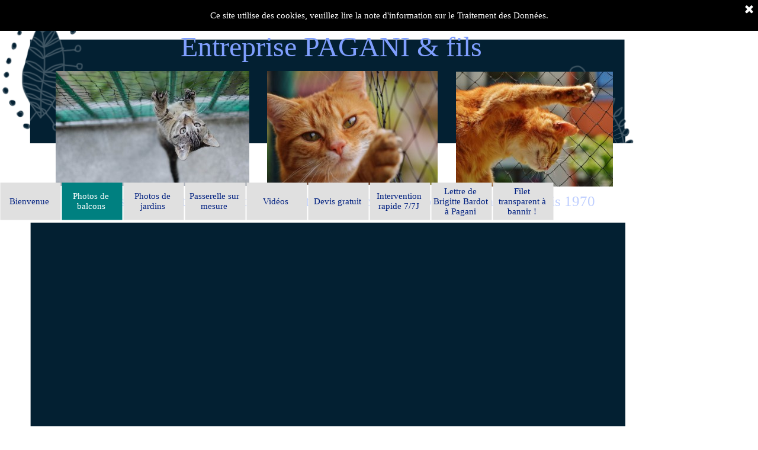

--- FILE ---
content_type: text/html; charset=UTF-8
request_url: http://enclospourchat.com/uccle-3.html
body_size: 102422
content:
<!DOCTYPE html><!-- HTML5 -->
<html prefix="og: http://ogp.me/ns#" lang="fr-FR" dir="ltr">
	<head>
		<title>Clôture de protection pour chat à Uccle - Protection pour chat pour balcon , jardin , terrasse</title>
		<meta charset="utf-8" />
		<!--[if IE]><meta http-equiv="ImageToolbar" content="False" /><![endif]-->
		<meta name="author" content="Pagani Jean-Louis" />
		<meta name="generator" content="Incomedia WebSite X5 Evolution 13.1.8.23 - www.websitex5.com" />
		<meta property="og:image" content="http://www.enclospourchat.com/favImage.png" />
		<meta property="og:image:type" content="image/png">
		<meta property="og:image:width" content="4208">
		<meta property="og:image:height" content="2368">
		<meta name="viewport" content="width=960" />
		
		<link rel="stylesheet" type="text/css" href="style/reset.css?13-1-8-23" media="screen,print" />
		<link rel="stylesheet" type="text/css" href="style/print.css?13-1-8-23" media="print" />
		<link rel="stylesheet" type="text/css" href="style/style.css?13-1-8-23" media="screen,print" />
		<link rel="stylesheet" type="text/css" href="style/template.css?13-1-8-23" media="screen" />
		<link rel="stylesheet" type="text/css" href="style/menu.css?13-1-8-23" media="screen" />
		<link rel="stylesheet" type="text/css" href="pcss/uccle-3.css?13-1-8-23-637744709182344564" media="screen,print" />
		<script type="text/javascript" src="res/jquery.js?13-1-8-23"></script>
		<script type="text/javascript" src="res/x5engine.js?13-1-8-23" data-files-version="13-1-8-23"></script>
		<script type="text/javascript">
			window.onload = function(){ checkBrowserCompatibility('Le Navigateur que vous utilisez ne prend pas en charge les fonctions requises pour afficher ce site.','Le Navigateur que vous utilisez est susceptible de ne pas prendre en charge les fonctions requises pour afficher ce site.','[1]Mettez à jour votre navigateur[/1] ou bien [2]continuez[/2].','http://outdatedbrowser.com/'); };
			x5engine.utils.currentPagePath = 'uccle-3.html';
			x5engine.boot.push(function () { x5engine.utils.imCodeProtection('Pagani Jean-Louis'); });
			x5engine.boot.push(function () { x5engine.imPageToTop.initializeButton({}); });
		</script>
		<link rel="icon" href="favicon.png?13-1-8-23-637744709179219574" type="image/png" />
	</head>
	<body>
		<div id="imHeaderBg"></div>
		<div id="imFooterBg"></div>
		<div id="imPage">
			<div id="imHeader">
				<h1 class="imHidden">Clôture de protection pour chat à Uccle - Protection pour chat pour balcon , jardin , terrasse</h1>
				<div id="imHeaderObjects"><div id="imHeader_imObjectTitle_01_wrapper" class="template-object-wrapper"><div id="imHeader_imCell_1" class="" > <div id="imHeader_imCellStyleGraphics_1"></div><div id="imHeader_imCellStyle_1" ><div id="imHeader_imObjectTitle_01"><span id ="imHeader_imObjectTitle_01_text">Entreprise PAGANI & fils </span > </div></div></div></div><div id="imHeader_imObjectImage_02_wrapper" class="template-object-wrapper"><div id="imHeader_imCell_2" class="" > <div id="imHeader_imCellStyleGraphics_2"></div><div id="imHeader_imCellStyle_2" ><img id="imHeader_imObjectImage_02" src="images/pixabay-1044750.jpg" title="" alt="" /></div></div></div><div id="imHeader_imObjectImage_03_wrapper" class="template-object-wrapper"><div id="imHeader_imCell_3" class="" > <div id="imHeader_imCellStyleGraphics_3"></div><div id="imHeader_imCellStyle_3" ><img id="imHeader_imObjectImage_03" src="images/pixabay-3068895.jpg" title="" alt="" /></div></div></div><div id="imHeader_imObjectImage_04_wrapper" class="template-object-wrapper"><div id="imHeader_imCell_4" class="" > <div id="imHeader_imCellStyleGraphics_4"></div><div id="imHeader_imCellStyle_4" ><img id="imHeader_imObjectImage_04" src="images/pixabay-1455463.jpg" title="" alt="" /></div></div></div><div id="imHeader_imObjectTitle_05_wrapper" class="template-object-wrapper"><div id="imHeader_imCell_5" class="" > <div id="imHeader_imCellStyleGraphics_5"></div><div id="imHeader_imCellStyle_5" ><div id="imHeader_imObjectTitle_05"><span id ="imHeader_imObjectTitle_05_text">Spécialistes en clôture & filet de protection pour chat pour balcon & jardin depuis 1970 </span > </div></div></div></div></div>
			</div>
			<a class="imHidden" href="#imGoToCont" title="Aller au menu de navigation">Aller au contenu</a>
			<a id="imGoToMenu"></a><p class="imHidden">Menu principal :</p>
			<div id="imMnMnContainer">
				<div id="imMnMnGraphics"></div>
				<div id="imMnMn" class="auto main-menu">
					<div class="hamburger-site-background menu-mobile-hidden"></div><div class="hamburger-button"><div><div><div class="hamburger-bar"></div><div class="hamburger-bar"></div><div class="hamburger-bar"></div></div></div></div><div class="hamburger-menu-background-container"><div class="hamburger-menu-background menu-mobile-hidden"><div class="hamburger-menu-close-button"><span>&times;</span></div></div></div>
				<ul class="auto menu-mobile-hidden">
					<li id="imMnMnNode0" class=" imPage">
						<a href="index.html">
							<span class="imMnMnFirstBg">
								<span class="imMnMnTxt"><span class="imMnMnImg"></span><span class="imMnMnTextLabel">Bienvenue</span></span>
							</span>
						</a>
					</li><li id="imMnMnNode11" class="imLevel imMnMnCurrent">
						<span class="imMnMnFirstBg">
							<span class="imMnMnLevelImg"></span><span class="imMnMnTxt"><span class="imMnMnImg"></span><span class="imMnMnTextLabel">Photos de balcons</span></span>
						</span>
				<div class="auto" style="width: 1080px;"><ul>
				<li id="imMnMnNode21" class="imMnMnFirst imPage">
						<a href="ajaccio-.-corse.html">
							<span class="imMnMnBorder">
								<span class="imMnMnTxt"><span class="imMnMnImg"></span><span class="imMnMnTextLabel">Ajaccio . Corse</span></span>
							</span>
						</a>
					</li><li id="imMnMnNode334" class="imMnMnFirst imPage">
						<a href="bastia-.-corse.html">
							<span class="imMnMnBorder">
								<span class="imMnMnTxt"><span class="imMnMnImg"></span><span class="imMnMnTextLabel">Bastia . Corse</span></span>
							</span>
						</a>
					</li><li id="imMnMnNode312" class="imMnMnFirst imPage">
						<a href="ambilly.html">
							<span class="imMnMnBorder">
								<span class="imMnMnTxt"><span class="imMnMnImg"></span><span class="imMnMnTextLabel">Ambilly</span></span>
							</span>
						</a>
					</li><li id="imMnMnNode57" class="imMnMnFirst imPage">
						<a href="angers-1-.html">
							<span class="imMnMnBorder">
								<span class="imMnMnTxt"><span class="imMnMnImg"></span><span class="imMnMnTextLabel">Angers 1 </span></span>
							</span>
						</a>
					</li><li id="imMnMnNode27" class="imMnMnFirst imPage">
						<a href="angers-2.html">
							<span class="imMnMnBorder">
								<span class="imMnMnTxt"><span class="imMnMnImg"></span><span class="imMnMnTextLabel">Angers 2</span></span>
							</span>
						</a>
					</li><li id="imMnMnNode208" class="imMnMnFirst imPage">
						<a href="annemasse.html">
							<span class="imMnMnBorder">
								<span class="imMnMnTxt"><span class="imMnMnImg"></span><span class="imMnMnTextLabel">Annemasse</span></span>
							</span>
						</a>
					</li><li id="imMnMnNode230" class="imMnMnFirst imPage">
						<a href="anderlecht-1-1.html">
							<span class="imMnMnBorder">
								<span class="imMnMnTxt"><span class="imMnMnImg"></span><span class="imMnMnTextLabel">Anderlecht 1</span></span>
							</span>
						</a>
					</li><li id="imMnMnNode243" class="imMnMnFirst imPage">
						<a href="anderlecht-2.html">
							<span class="imMnMnBorder">
								<span class="imMnMnTxt"><span class="imMnMnImg"></span><span class="imMnMnTextLabel">Anderlecht 2</span></span>
							</span>
						</a>
					</li><li id="imMnMnNode69" class="imMnMnFirst imPage">
						<a href="anderlecht-3.html">
							<span class="imMnMnBorder">
								<span class="imMnMnTxt"><span class="imMnMnImg"></span><span class="imMnMnTextLabel">Anderlecht 3</span></span>
							</span>
						</a>
					</li><li id="imMnMnNode313" class="imMnMnFirst imPage">
						<a href="argeles-sur-mer.html">
							<span class="imMnMnBorder">
								<span class="imMnMnTxt"><span class="imMnMnImg"></span><span class="imMnMnTextLabel">Argelès-sur-Mer</span></span>
							</span>
						</a>
					</li><li id="imMnMnNode186" class="imMnMnFirst imPage">
						<a href="arlon.html">
							<span class="imMnMnBorder">
								<span class="imMnMnTxt"><span class="imMnMnImg"></span><span class="imMnMnTextLabel">Arlon</span></span>
							</span>
						</a>
					</li><li id="imMnMnNode12" class="imMnMnFirst imPage">
						<a href="aix-en-provence.html">
							<span class="imMnMnBorder">
								<span class="imMnMnTxt"><span class="imMnMnImg"></span><span class="imMnMnTextLabel">Aix En Provence 1</span></span>
							</span>
						</a>
					</li><li id="imMnMnNode193" class="imMnMnFirst imPage">
						<a href="aix-en-provence-2.html">
							<span class="imMnMnBorder">
								<span class="imMnMnTxt"><span class="imMnMnImg"></span><span class="imMnMnTextLabel">Aix en Provence 2</span></span>
							</span>
						</a>
					</li><li id="imMnMnNode292" class="imMnMnFirst imPage">
						<a href="aix-en-provence-3.html">
							<span class="imMnMnBorder">
								<span class="imMnMnTxt"><span class="imMnMnImg"></span><span class="imMnMnTextLabel">Aix en Provence 3</span></span>
							</span>
						</a>
					</li><li id="imMnMnNode101" class="imMnMnFirst imPage">
						<a href="argenteuil-.html">
							<span class="imMnMnBorder">
								<span class="imMnMnTxt"><span class="imMnMnImg"></span><span class="imMnMnTextLabel">Argenteuil </span></span>
							</span>
						</a>
					</li><li id="imMnMnNode17" class="imMnMnFirst imPage">
						<a href="auderghem-1-1.html">
							<span class="imMnMnBorder">
								<span class="imMnMnTxt"><span class="imMnMnImg"></span><span class="imMnMnTextLabel">Auderghem 1</span></span>
							</span>
						</a>
					</li><li id="imMnMnNode196" class="imMnMnFirst imPage">
						<a href="auderghem-2.html">
							<span class="imMnMnBorder">
								<span class="imMnMnTxt"><span class="imMnMnImg"></span><span class="imMnMnTextLabel">Auderghem 2</span></span>
							</span>
						</a>
					</li><li id="imMnMnNode58" class="imMnMnFirst imPage">
						<a href="auderghem-3.html">
							<span class="imMnMnBorder">
								<span class="imMnMnTxt"><span class="imMnMnImg"></span><span class="imMnMnTextLabel">Auderghem 3</span></span>
							</span>
						</a>
					</li><li id="imMnMnNode223" class="imMnMnFirst imPage">
						<a href="bagnolet-1.html">
							<span class="imMnMnBorder">
								<span class="imMnMnTxt"><span class="imMnMnImg"></span><span class="imMnMnTextLabel">Bagnolet 1</span></span>
							</span>
						</a>
					</li><li id="imMnMnNode135" class="imMnMnFirst imPage">
						<a href="bagnolet-2.html">
							<span class="imMnMnBorder">
								<span class="imMnMnTxt"><span class="imMnMnImg"></span><span class="imMnMnTextLabel">Bagnolet 2</span></span>
							</span>
						</a>
					</li><li id="imMnMnNode225" class="imMnMnFirst imPage">
						<a href="bagnolet-3.html">
							<span class="imMnMnBorder">
								<span class="imMnMnTxt"><span class="imMnMnImg"></span><span class="imMnMnTextLabel">Bagnolet 3</span></span>
							</span>
						</a>
					</li><li id="imMnMnNode15" class="imMnMnFirst imPage">
						<a href="boulogne-billancourt.html">
							<span class="imMnMnBorder">
								<span class="imMnMnTxt"><span class="imMnMnImg"></span><span class="imMnMnTextLabel">B.Billancourt  1</span></span>
							</span>
						</a>
					</li><li id="imMnMnNode70" class="imMnMnFirst imPage">
						<a href="b.billancourt--2.html">
							<span class="imMnMnBorder">
								<span class="imMnMnTxt"><span class="imMnMnImg"></span><span class="imMnMnTextLabel">B.Billancourt  2</span></span>
							</span>
						</a>
					</li><li id="imMnMnNode66" class="imMnMnFirst imPage">
						<a href="b.billancourt--3.html">
							<span class="imMnMnBorder">
								<span class="imMnMnTxt"><span class="imMnMnImg"></span><span class="imMnMnTextLabel">B.Billancourt  3</span></span>
							</span>
						</a>
					</li><li id="imMnMnNode79" class="imMnMnFirst imPage">
						<a href="b.billancourt--4.html">
							<span class="imMnMnBorder">
								<span class="imMnMnTxt"><span class="imMnMnImg"></span><span class="imMnMnTextLabel">B.Billancourt  4</span></span>
							</span>
						</a>
					</li><li id="imMnMnNode84" class="imMnMnFirst imPage">
						<a href="b.billancourt--5.html">
							<span class="imMnMnBorder">
								<span class="imMnMnTxt"><span class="imMnMnImg"></span><span class="imMnMnTextLabel">B.Billancourt  5</span></span>
							</span>
						</a>
					</li><li id="imMnMnNode263" class="imMnMnFirst imPage">
						<a href="b.billancourt--6.html">
							<span class="imMnMnBorder">
								<span class="imMnMnTxt"><span class="imMnMnImg"></span><span class="imMnMnTextLabel">B.Billancourt  6</span></span>
							</span>
						</a>
					</li><li id="imMnMnNode274" class="imMnMnFirst imPage">
						<a href="b.billancourt--7.html">
							<span class="imMnMnBorder">
								<span class="imMnMnTxt"><span class="imMnMnImg"></span><span class="imMnMnTextLabel">B.Billancourt  7</span></span>
							</span>
						</a>
					</li><li id="imMnMnNode317" class="imMnMnFirst imPage">
						<a href="boulogne-billancourt-1.html">
							<span class="imMnMnBorder">
								<span class="imMnMnTxt"><span class="imMnMnImg"></span><span class="imMnMnTextLabel">Boulogne Billancourt</span></span>
							</span>
						</a>
					</li><li id="imMnMnNode64" class="imMnMnFirst imPage">
						<a href="bordeaux-1.html">
							<span class="imMnMnBorder">
								<span class="imMnMnTxt"><span class="imMnMnImg"></span><span class="imMnMnTextLabel">Bordeaux 1</span></span>
							</span>
						</a>
					</li>
				</ul>
				<ul>
				<li id="imMnMnNode314" class="imMnMnFirst imPage">
						<a href="bordeaux-villenave-d-ornon.html">
							<span class="imMnMnBorder">
								<span class="imMnMnTxt"><span class="imMnMnImg"></span><span class="imMnMnTextLabel">Bordeaux Villenave-d&#39;Ornon</span></span>
							</span>
						</a>
					</li><li id="imMnMnNode233" class="imMnMnFirst imPage">
						<a href="bordeaux-2.html">
							<span class="imMnMnBorder">
								<span class="imMnMnTxt"><span class="imMnMnImg"></span><span class="imMnMnTextLabel">Bordeaux 2</span></span>
							</span>
						</a>
					</li><li id="imMnMnNode293" class="imMnMnFirst imPage">
						<a href="bordeaux-3.html">
							<span class="imMnMnBorder">
								<span class="imMnMnTxt"><span class="imMnMnImg"></span><span class="imMnMnTextLabel">Bordeaux 3</span></span>
							</span>
						</a>
					</li><li id="imMnMnNode294" class="imMnMnFirst imPage">
						<a href="bordeaux-4.html">
							<span class="imMnMnBorder">
								<span class="imMnMnTxt"><span class="imMnMnImg"></span><span class="imMnMnTextLabel">Bordeaux 4</span></span>
							</span>
						</a>
					</li><li id="imMnMnNode336" class="imMnMnFirst imPage">
						<a href="bordeaux-5.html">
							<span class="imMnMnBorder">
								<span class="imMnMnTxt"><span class="imMnMnImg"></span><span class="imMnMnTextLabel">Bordeaux 5</span></span>
							</span>
						</a>
					</li><li id="imMnMnNode76" class="imMnMnFirst imPage">
						<a href="beziers.html">
							<span class="imMnMnBorder">
								<span class="imMnMnTxt"><span class="imMnMnImg"></span><span class="imMnMnTextLabel">Beziers</span></span>
							</span>
						</a>
					</li><li id="imMnMnNode198" class="imMnMnFirst imPage">
						<a href="bercy.html">
							<span class="imMnMnBorder">
								<span class="imMnMnTxt"><span class="imMnMnImg"></span><span class="imMnMnTextLabel">Bercy</span></span>
							</span>
						</a>
					</li><li id="imMnMnNode163" class="imMnMnFirst imPage">
						<a href="bruxelles-1-1.html">
							<span class="imMnMnBorder">
								<span class="imMnMnTxt"><span class="imMnMnImg"></span><span class="imMnMnTextLabel">Bruxelles 1</span></span>
							</span>
						</a>
					</li><li id="imMnMnNode249" class="imMnMnFirst imPage">
						<a href="bruxelles-2.html">
							<span class="imMnMnBorder">
								<span class="imMnMnTxt"><span class="imMnMnImg"></span><span class="imMnMnTextLabel">Bruxelles 2</span></span>
							</span>
						</a>
					</li><li id="imMnMnNode86" class="imMnMnFirst imPage">
						<a href="bruxelles-av.louise.html">
							<span class="imMnMnBorder">
								<span class="imMnMnTxt"><span class="imMnMnImg"></span><span class="imMnMnTextLabel">Bruxelles Av.Louise</span></span>
							</span>
						</a>
					</li><li id="imMnMnNode300" class="imMnMnFirst imPage">
						<a href="cancale-.html">
							<span class="imMnMnBorder">
								<span class="imMnMnTxt"><span class="imMnMnImg"></span><span class="imMnMnTextLabel">Cancale </span></span>
							</span>
						</a>
					</li><li id="imMnMnNode24" class="imMnMnFirst imPage">
						<a href="cannes.html">
							<span class="imMnMnBorder">
								<span class="imMnMnTxt"><span class="imMnMnImg"></span><span class="imMnMnTextLabel">Cannes 1</span></span>
							</span>
						</a>
					</li><li id="imMnMnNode267" class="imMnMnFirst imPage">
						<a href="cannes-2.html">
							<span class="imMnMnBorder">
								<span class="imMnMnTxt"><span class="imMnMnImg"></span><span class="imMnMnTextLabel">Cannes 2</span></span>
							</span>
						</a>
					</li><li id="imMnMnNode88" class="imMnMnFirst imPage">
						<a href="calais-.html">
							<span class="imMnMnBorder">
								<span class="imMnMnTxt"><span class="imMnMnImg"></span><span class="imMnMnTextLabel">Calais </span></span>
							</span>
						</a>
					</li><li id="imMnMnNode273" class="imMnMnFirst imPage">
						<a href="carcassonne-11.html">
							<span class="imMnMnBorder">
								<span class="imMnMnTxt"><span class="imMnMnImg"></span><span class="imMnMnTextLabel">Carcassonne 11</span></span>
							</span>
						</a>
					</li><li id="imMnMnNode199" class="imMnMnFirst imPage">
						<a href="clichy.html">
							<span class="imMnMnBorder">
								<span class="imMnMnTxt"><span class="imMnMnImg"></span><span class="imMnMnTextLabel">Clichy</span></span>
							</span>
						</a>
					</li><li id="imMnMnNode285" class="imMnMnFirst imPage">
						<a href="clichy-2.html">
							<span class="imMnMnBorder">
								<span class="imMnMnTxt"><span class="imMnMnImg"></span><span class="imMnMnTextLabel">Clichy 2</span></span>
							</span>
						</a>
					</li><li id="imMnMnNode91" class="imMnMnFirst imPage">
						<a href="compiegne-1.html">
							<span class="imMnMnBorder">
								<span class="imMnMnTxt"><span class="imMnMnImg"></span><span class="imMnMnTextLabel">Compiègne 1</span></span>
							</span>
						</a>
					</li><li id="imMnMnNode92" class="imMnMnFirst imPage">
						<a href="compiegne-2.html">
							<span class="imMnMnBorder">
								<span class="imMnMnTxt"><span class="imMnMnImg"></span><span class="imMnMnTextLabel">Compiègne 2</span></span>
							</span>
						</a>
					</li><li id="imMnMnNode59" class="imMnMnFirst imPage">
						<a href="compiegne-3.html">
							<span class="imMnMnBorder">
								<span class="imMnMnTxt"><span class="imMnMnImg"></span><span class="imMnMnTextLabel">Compiègne 3</span></span>
							</span>
						</a>
					</li><li id="imMnMnNode188" class="imMnMnFirst imPage">
						<a href="compiegne-4.html">
							<span class="imMnMnBorder">
								<span class="imMnMnTxt"><span class="imMnMnImg"></span><span class="imMnMnTextLabel">Compiègne 4</span></span>
							</span>
						</a>
					</li><li id="imMnMnNode250" class="imMnMnFirst imPage">
						<a href="colombes-92.html">
							<span class="imMnMnBorder">
								<span class="imMnMnTxt"><span class="imMnMnImg"></span><span class="imMnMnTextLabel">Colombes 92</span></span>
							</span>
						</a>
					</li><li id="imMnMnNode268" class="imMnMnFirst imPage">
						<a href="charleroi-1.html">
							<span class="imMnMnBorder">
								<span class="imMnMnTxt"><span class="imMnMnImg"></span><span class="imMnMnTextLabel">Charleroi 1</span></span>
							</span>
						</a>
					</li><li id="imMnMnNode297" class="imMnMnFirst imPage">
						<a href="charleroi-2.html">
							<span class="imMnMnBorder">
								<span class="imMnMnTxt"><span class="imMnMnImg"></span><span class="imMnMnTextLabel">Charleroi 2</span></span>
							</span>
						</a>
					</li><li id="imMnMnNode93" class="imMnMnFirst imPage">
						<a href="creteil-1.html">
							<span class="imMnMnBorder">
								<span class="imMnMnTxt"><span class="imMnMnImg"></span><span class="imMnMnTextLabel">Créteil 1</span></span>
							</span>
						</a>
					</li><li id="imMnMnNode194" class="imMnMnFirst imPage">
						<a href="creteil-2.html">
							<span class="imMnMnBorder">
								<span class="imMnMnTxt"><span class="imMnMnImg"></span><span class="imMnMnTextLabel">Créteil 2</span></span>
							</span>
						</a>
					</li><li id="imMnMnNode33" class="imMnMnFirst imPage">
						<a href="colmar-1.html">
							<span class="imMnMnBorder">
								<span class="imMnMnTxt"><span class="imMnMnImg"></span><span class="imMnMnTextLabel">Colmar 1</span></span>
							</span>
						</a>
					</li><li id="imMnMnNode90" class="imMnMnFirst imPage">
						<a href="colmar-2.html">
							<span class="imMnMnBorder">
								<span class="imMnMnTxt"><span class="imMnMnImg"></span><span class="imMnMnTextLabel">Colmar 2</span></span>
							</span>
						</a>
					</li><li id="imMnMnNode105" class="imMnMnFirst imPage">
						<a href="courbevoie.html">
							<span class="imMnMnBorder">
								<span class="imMnMnTxt"><span class="imMnMnImg"></span><span class="imMnMnTextLabel">Courbevoie</span></span>
							</span>
						</a>
					</li><li id="imMnMnNode132" class="imMnMnFirst imPage">
						<a href="cergy.html">
							<span class="imMnMnBorder">
								<span class="imMnMnTxt"><span class="imMnMnImg"></span><span class="imMnMnTextLabel">Cergy</span></span>
							</span>
						</a>
					</li>
				</ul>
				<ul>
				<li id="imMnMnNode130" class="imMnMnFirst imPage">
						<a href="dreux.html">
							<span class="imMnMnBorder">
								<span class="imMnMnTxt"><span class="imMnMnImg"></span><span class="imMnMnTextLabel">Dreux</span></span>
							</span>
						</a>
					</li><li id="imMnMnNode114" class="imMnMnFirst imPage">
						<a href="dijon-1-1.html">
							<span class="imMnMnBorder">
								<span class="imMnMnTxt"><span class="imMnMnImg"></span><span class="imMnMnTextLabel">Dijon 1</span></span>
							</span>
						</a>
					</li><li id="imMnMnNode280" class="imMnMnFirst imPage">
						<a href="dijon-2.html">
							<span class="imMnMnBorder">
								<span class="imMnMnTxt"><span class="imMnMnImg"></span><span class="imMnMnTextLabel">Dijon 2</span></span>
							</span>
						</a>
					</li><li id="imMnMnNode318" class="imMnMnFirst imPage">
						<a href="dijon-3.html">
							<span class="imMnMnBorder">
								<span class="imMnMnTxt"><span class="imMnMnImg"></span><span class="imMnMnTextLabel">Dijon 3</span></span>
							</span>
						</a>
					</li><li id="imMnMnNode94" class="imMnMnFirst imPage">
						<a href="echirolles-.html">
							<span class="imMnMnBorder">
								<span class="imMnMnTxt"><span class="imMnMnImg"></span><span class="imMnMnTextLabel">Echirolles </span></span>
							</span>
						</a>
					</li><li id="imMnMnNode71" class="imMnMnFirst imPage">
						<a href="etterbeek-1.html">
							<span class="imMnMnBorder">
								<span class="imMnMnTxt"><span class="imMnMnImg"></span><span class="imMnMnTextLabel">Etterbeek 1</span></span>
							</span>
						</a>
					</li><li id="imMnMnNode236" class="imMnMnFirst imPage">
						<a href="etterbeek-2.html">
							<span class="imMnMnBorder">
								<span class="imMnMnTxt"><span class="imMnMnImg"></span><span class="imMnMnTextLabel">Etterbeek 2</span></span>
							</span>
						</a>
					</li><li id="imMnMnNode319" class="imMnMnFirst imPage">
						<a href="etterbeek-3.html">
							<span class="imMnMnBorder">
								<span class="imMnMnTxt"><span class="imMnMnImg"></span><span class="imMnMnTextLabel">Etterbeek 3</span></span>
							</span>
						</a>
					</li><li id="imMnMnNode259" class="imMnMnFirst imPage">
						<a href="evere-1.html">
							<span class="imMnMnBorder">
								<span class="imMnMnTxt"><span class="imMnMnImg"></span><span class="imMnMnTextLabel">Evere</span></span>
							</span>
						</a>
					</li><li id="imMnMnNode95" class="imMnMnFirst imPage">
						<a href="evian-1.html">
							<span class="imMnMnBorder">
								<span class="imMnMnTxt"><span class="imMnMnImg"></span><span class="imMnMnTextLabel">Evian 1</span></span>
							</span>
						</a>
					</li><li id="imMnMnNode96" class="imMnMnFirst imPage">
						<a href="evian-2.html">
							<span class="imMnMnBorder">
								<span class="imMnMnTxt"><span class="imMnMnImg"></span><span class="imMnMnTextLabel">Evian 2</span></span>
							</span>
						</a>
					</li><li id="imMnMnNode133" class="imMnMnFirst imPage">
						<a href="etampes.html">
							<span class="imMnMnBorder">
								<span class="imMnMnTxt"><span class="imMnMnImg"></span><span class="imMnMnTextLabel">Etampes</span></span>
							</span>
						</a>
					</li><li id="imMnMnNode97" class="imMnMnFirst imPage">
						<a href="fontainebleau.html">
							<span class="imMnMnBorder">
								<span class="imMnMnTxt"><span class="imMnMnImg"></span><span class="imMnMnTextLabel">Fontainebleau</span></span>
							</span>
						</a>
					</li><li id="imMnMnNode258" class="imMnMnFirst imPage">
						<a href="flagey.html">
							<span class="imMnMnBorder">
								<span class="imMnMnTxt"><span class="imMnMnImg"></span><span class="imMnMnTextLabel">Flagey</span></span>
							</span>
						</a>
					</li><li id="imMnMnNode251" class="imMnMnFirst imPage">
						<a href="fresnes-94.html">
							<span class="imMnMnBorder">
								<span class="imMnMnTxt"><span class="imMnMnImg"></span><span class="imMnMnTextLabel">Fresnes 94</span></span>
							</span>
						</a>
					</li><li id="imMnMnNode329" class="imMnMnFirst imPage">
						<a href="frejus.html">
							<span class="imMnMnBorder">
								<span class="imMnMnTxt"><span class="imMnMnImg"></span><span class="imMnMnTextLabel">Fréjus</span></span>
							</span>
						</a>
					</li><li id="imMnMnNode104" class="imMnMnFirst imPage">
						<a href="ganshoren.html">
							<span class="imMnMnBorder">
								<span class="imMnMnTxt"><span class="imMnMnImg"></span><span class="imMnMnTextLabel">Ganshoren</span></span>
							</span>
						</a>
					</li><li id="imMnMnNode98" class="imMnMnFirst imPage">
						<a href="gand-.html">
							<span class="imMnMnBorder">
								<span class="imMnMnTxt"><span class="imMnMnImg"></span><span class="imMnMnTextLabel">Gand </span></span>
							</span>
						</a>
					</li><li id="imMnMnNode61" class="imMnMnFirst imPage">
						<a href="gentilly.html">
							<span class="imMnMnBorder">
								<span class="imMnMnTxt"><span class="imMnMnImg"></span><span class="imMnMnTextLabel">Gentilly</span></span>
							</span>
						</a>
					</li><li id="imMnMnNode315" class="imMnMnFirst imPage">
						<a href="gex.html">
							<span class="imMnMnBorder">
								<span class="imMnMnTxt"><span class="imMnMnImg"></span><span class="imMnMnTextLabel">Gex</span></span>
							</span>
						</a>
					</li><li id="imMnMnNode60" class="imMnMnFirst imPage">
						<a href="grenoble-1.html">
							<span class="imMnMnBorder">
								<span class="imMnMnTxt"><span class="imMnMnImg"></span><span class="imMnMnTextLabel">Grenoble 1</span></span>
							</span>
						</a>
					</li><li id="imMnMnNode100" class="imMnMnFirst imPage">
						<a href="grenoble-2.html">
							<span class="imMnMnBorder">
								<span class="imMnMnTxt"><span class="imMnMnImg"></span><span class="imMnMnTextLabel">Grenoble 2</span></span>
							</span>
						</a>
					</li><li id="imMnMnNode327" class="imMnMnFirst imPage">
						<a href="grenoble---ambilly.html">
							<span class="imMnMnBorder">
								<span class="imMnMnTxt"><span class="imMnMnImg"></span><span class="imMnMnTextLabel">Grenoble - Ambilly</span></span>
							</span>
						</a>
					</li><li id="imMnMnNode82" class="imMnMnFirst imPage">
						<a href="halle-belgique.html">
							<span class="imMnMnBorder">
								<span class="imMnMnTxt"><span class="imMnMnImg"></span><span class="imMnMnTextLabel">Halle-Belgique</span></span>
							</span>
						</a>
					</li><li id="imMnMnNode221" class="imMnMnFirst imPage">
						<a href="hyeres-1.html">
							<span class="imMnMnBorder">
								<span class="imMnMnTxt"><span class="imMnMnImg"></span><span class="imMnMnTextLabel">Hyères 1</span></span>
							</span>
						</a>
					</li><li id="imMnMnNode320" class="imMnMnFirst imPage">
						<a href="hyeres-2---.html">
							<span class="imMnMnBorder">
								<span class="imMnMnTxt"><span class="imMnMnImg"></span><span class="imMnMnTextLabel">Hyères 2   </span></span>
							</span>
						</a>
					</li><li id="imMnMnNode18" class="imMnMnFirst imPage">
						<a href="ixelles-1.html">
							<span class="imMnMnBorder">
								<span class="imMnMnTxt"><span class="imMnMnImg"></span><span class="imMnMnTextLabel">Ixelles 1</span></span>
							</span>
						</a>
					</li><li id="imMnMnNode67" class="imMnMnFirst imPage">
						<a href="ixelles-2.html">
							<span class="imMnMnBorder">
								<span class="imMnMnTxt"><span class="imMnMnImg"></span><span class="imMnMnTextLabel">Ixelles 2</span></span>
							</span>
						</a>
					</li><li id="imMnMnNode307" class="imMnMnFirst imPage">
						<a href="ixelles-3.html">
							<span class="imMnMnBorder">
								<span class="imMnMnTxt"><span class="imMnMnImg"></span><span class="imMnMnTextLabel">Ixelles 3</span></span>
							</span>
						</a>
					</li><li id="imMnMnNode239" class="imMnMnFirst imPage">
						<a href="issy-les-moulineaux-1.html">
							<span class="imMnMnBorder">
								<span class="imMnMnTxt"><span class="imMnMnImg"></span><span class="imMnMnTextLabel">Issy-Les-Moulineaux 1</span></span>
							</span>
						</a>
					</li>
				</ul>
				<ul>
				<li id="imMnMnNode275" class="imMnMnFirst imPage">
						<a href="issy-les-moulineaux-2.html">
							<span class="imMnMnBorder">
								<span class="imMnMnTxt"><span class="imMnMnImg"></span><span class="imMnMnTextLabel">Issy-Les-Moulineaux 2</span></span>
							</span>
						</a>
					</li><li id="imMnMnNode224" class="imMnMnFirst imPage">
						<a href="ivry-sur-seine.html">
							<span class="imMnMnBorder">
								<span class="imMnMnTxt"><span class="imMnMnImg"></span><span class="imMnMnTextLabel">Ivry-Sur-Seine</span></span>
							</span>
						</a>
					</li><li id="imMnMnNode85" class="imMnMnFirst imPage">
						<a href="jette.html">
							<span class="imMnMnBorder">
								<span class="imMnMnTxt"><span class="imMnMnImg"></span><span class="imMnMnTextLabel">Jette</span></span>
							</span>
						</a>
					</li><li id="imMnMnNode102" class="imMnMnFirst imPage">
						<a href="koekelberg.html">
							<span class="imMnMnBorder">
								<span class="imMnMnTxt"><span class="imMnMnImg"></span><span class="imMnMnTextLabel">koekelberg</span></span>
							</span>
						</a>
					</li><li id="imMnMnNode231" class="imMnMnFirst imPage">
						<a href="laeken-1.html">
							<span class="imMnMnBorder">
								<span class="imMnMnTxt"><span class="imMnMnImg"></span><span class="imMnMnTextLabel">Laeken 1</span></span>
							</span>
						</a>
					</li><li id="imMnMnNode295" class="imMnMnFirst imPage">
						<a href="laeken-2.html">
							<span class="imMnMnBorder">
								<span class="imMnMnTxt"><span class="imMnMnImg"></span><span class="imMnMnTextLabel">Laeken 2</span></span>
							</span>
						</a>
					</li><li id="imMnMnNode207" class="imMnMnFirst imPage">
						<a href="le-cannet-06-.html">
							<span class="imMnMnBorder">
								<span class="imMnMnTxt"><span class="imMnMnImg"></span><span class="imMnMnTextLabel">Le Cannet 06 </span></span>
							</span>
						</a>
					</li><li id="imMnMnNode106" class="imMnMnFirst imPage">
						<a href="le-kremlin-bicetre.html">
							<span class="imMnMnBorder">
								<span class="imMnMnTxt"><span class="imMnMnImg"></span><span class="imMnMnTextLabel">Le Kremlin Bicêtre</span></span>
							</span>
						</a>
					</li><li id="imMnMnNode238" class="imMnMnFirst imPage">
						<a href="le-lavandou-.-83.html">
							<span class="imMnMnBorder">
								<span class="imMnMnTxt"><span class="imMnMnImg"></span><span class="imMnMnTextLabel">Le Lavandou . 83</span></span>
							</span>
						</a>
					</li><li id="imMnMnNode296" class="imMnMnFirst imPage">
						<a href="liege-.html">
							<span class="imMnMnBorder">
								<span class="imMnMnTxt"><span class="imMnMnImg"></span><span class="imMnMnTextLabel">Liège </span></span>
							</span>
						</a>
					</li><li id="imMnMnNode107" class="imMnMnFirst imPage">
						<a href="louvain.html">
							<span class="imMnMnBorder">
								<span class="imMnMnTxt"><span class="imMnMnImg"></span><span class="imMnMnTextLabel">Louvain</span></span>
							</span>
						</a>
					</li><li id="imMnMnNode28" class="imMnMnFirst imPage">
						<a href="lyon-1.html">
							<span class="imMnMnBorder">
								<span class="imMnMnTxt"><span class="imMnMnImg"></span><span class="imMnMnTextLabel">Lyon 1</span></span>
							</span>
						</a>
					</li><li id="imMnMnNode63" class="imMnMnFirst imPage">
						<a href="lyon-2.html">
							<span class="imMnMnBorder">
								<span class="imMnMnTxt"><span class="imMnMnImg"></span><span class="imMnMnTextLabel">Lyon 2</span></span>
							</span>
						</a>
					</li><li id="imMnMnNode110" class="imMnMnFirst imPage">
						<a href="lyon-3.html">
							<span class="imMnMnBorder">
								<span class="imMnMnTxt"><span class="imMnMnImg"></span><span class="imMnMnTextLabel">Lyon 3</span></span>
							</span>
						</a>
					</li><li id="imMnMnNode200" class="imMnMnFirst imPage">
						<a href="lyon-4-eme-arr.html">
							<span class="imMnMnBorder">
								<span class="imMnMnTxt"><span class="imMnMnImg"></span><span class="imMnMnTextLabel">Lyon 4 ème arr</span></span>
							</span>
						</a>
					</li><li id="imMnMnNode205" class="imMnMnFirst imPage">
						<a href="limoges-1.html">
							<span class="imMnMnBorder">
								<span class="imMnMnTxt"><span class="imMnMnImg"></span><span class="imMnMnTextLabel">Limoges</span></span>
							</span>
						</a>
					</li><li id="imMnMnNode52" class="imMnMnFirst imPage">
						<a href="lille-1.html">
							<span class="imMnMnBorder">
								<span class="imMnMnTxt"><span class="imMnMnImg"></span><span class="imMnMnTextLabel">Lille 1</span></span>
							</span>
						</a>
					</li><li id="imMnMnNode108" class="imMnMnFirst imPage">
						<a href="lille-2.html">
							<span class="imMnMnBorder">
								<span class="imMnMnTxt"><span class="imMnMnImg"></span><span class="imMnMnTextLabel">Lille 2</span></span>
							</span>
						</a>
					</li><li id="imMnMnNode190" class="imMnMnFirst imPage">
						<a href="lille-3.html">
							<span class="imMnMnBorder">
								<span class="imMnMnTxt"><span class="imMnMnImg"></span><span class="imMnMnTextLabel">Lille 3</span></span>
							</span>
						</a>
					</li><li id="imMnMnNode212" class="imMnMnFirst imPage">
						<a href="lille-4.html">
							<span class="imMnMnBorder">
								<span class="imMnMnTxt"><span class="imMnMnImg"></span><span class="imMnMnTextLabel">Lille 4</span></span>
							</span>
						</a>
					</li><li id="imMnMnNode14" class="imMnMnFirst imPage">
						<a href="luxembourg.html">
							<span class="imMnMnBorder">
								<span class="imMnMnTxt"><span class="imMnMnImg"></span><span class="imMnMnTextLabel">Luxembourg</span></span>
							</span>
						</a>
					</li><li id="imMnMnNode283" class="imMnMnFirst imPage">
						<a href="maisons-alfort.html">
							<span class="imMnMnBorder">
								<span class="imMnMnTxt"><span class="imMnMnImg"></span><span class="imMnMnTextLabel">Maisons-Alfort</span></span>
							</span>
						</a>
					</li><li id="imMnMnNode284" class="imMnMnFirst imPage">
						<a href="maisons-alfort-2.html">
							<span class="imMnMnBorder">
								<span class="imMnMnTxt"><span class="imMnMnImg"></span><span class="imMnMnTextLabel">Maisons-Alfort 2</span></span>
							</span>
						</a>
					</li><li id="imMnMnNode241" class="imMnMnFirst imPage">
						<a href="marseille-1.html">
							<span class="imMnMnBorder">
								<span class="imMnMnTxt"><span class="imMnMnImg"></span><span class="imMnMnTextLabel">Marseille 1</span></span>
							</span>
						</a>
					</li><li id="imMnMnNode34" class="imMnMnFirst imPage">
						<a href="marseille-2.html">
							<span class="imMnMnBorder">
								<span class="imMnMnTxt"><span class="imMnMnImg"></span><span class="imMnMnTextLabel">Marseille 2</span></span>
							</span>
						</a>
					</li><li id="imMnMnNode214" class="imMnMnFirst imPage">
						<a href="marseille-3.html">
							<span class="imMnMnBorder">
								<span class="imMnMnTxt"><span class="imMnMnImg"></span><span class="imMnMnTextLabel">Marseille 3</span></span>
							</span>
						</a>
					</li><li id="imMnMnNode301" class="imMnMnFirst imPage">
						<a href="marseille-4.html">
							<span class="imMnMnBorder">
								<span class="imMnMnTxt"><span class="imMnMnImg"></span><span class="imMnMnTextLabel">Marseille 4</span></span>
							</span>
						</a>
					</li><li id="imMnMnNode256" class="imMnMnFirst imPage">
						<a href="marseille-vauban.html">
							<span class="imMnMnBorder">
								<span class="imMnMnTxt"><span class="imMnMnImg"></span><span class="imMnMnTextLabel">Marseille Vauban</span></span>
							</span>
						</a>
					</li><li id="imMnMnNode213" class="imMnMnFirst imPage">
						<a href="marseille-bld-du-prado.html">
							<span class="imMnMnBorder">
								<span class="imMnMnTxt"><span class="imMnMnImg"></span><span class="imMnMnTextLabel">Marseille Bld du Prado</span></span>
							</span>
						</a>
					</li><li id="imMnMnNode222" class="imMnMnFirst imPage">
						<a href="marseille-castellane-.html">
							<span class="imMnMnBorder">
								<span class="imMnMnTxt"><span class="imMnMnImg"></span><span class="imMnMnTextLabel">Marseille Castellane </span></span>
							</span>
						</a>
					</li>
				</ul>
				<ul>
				<li id="imMnMnNode277" class="imMnMnFirst imPage">
						<a href="marseille-orange-velodrome.html">
							<span class="imMnMnBorder">
								<span class="imMnMnTxt"><span class="imMnMnImg"></span><span class="imMnMnTextLabel">Marseille Orange Vélodrome</span></span>
							</span>
						</a>
					</li><li id="imMnMnNode103" class="imMnMnFirst imPage">
						<a href="molenbeek.html">
							<span class="imMnMnBorder">
								<span class="imMnMnTxt"><span class="imMnMnImg"></span><span class="imMnMnTextLabel">Molenbeek</span></span>
							</span>
						</a>
					</li><li id="imMnMnNode51" class="imMnMnFirst imPage">
						<a href="menton-1-1.html">
							<span class="imMnMnBorder">
								<span class="imMnMnTxt"><span class="imMnMnImg"></span><span class="imMnMnTextLabel">Menton 1</span></span>
							</span>
						</a>
					</li><li id="imMnMnNode55" class="imMnMnFirst imPage">
						<a href="menton-2.html">
							<span class="imMnMnBorder">
								<span class="imMnMnTxt"><span class="imMnMnImg"></span><span class="imMnMnTextLabel">Menton 2</span></span>
							</span>
						</a>
					</li><li id="imMnMnNode112" class="imMnMnFirst imPage">
						<a href="melun.html">
							<span class="imMnMnBorder">
								<span class="imMnMnTxt"><span class="imMnMnImg"></span><span class="imMnMnTextLabel">Melun</span></span>
							</span>
						</a>
					</li><li id="imMnMnNode113" class="imMnMnFirst imPage">
						<a href="metz-1.html">
							<span class="imMnMnBorder">
								<span class="imMnMnTxt"><span class="imMnMnImg"></span><span class="imMnMnTextLabel">Metz 1</span></span>
							</span>
						</a>
					</li><li id="imMnMnNode321" class="imMnMnFirst imPage">
						<a href="metz-2.html">
							<span class="imMnMnBorder">
								<span class="imMnMnTxt"><span class="imMnMnImg"></span><span class="imMnMnTextLabel">Metz 2</span></span>
							</span>
						</a>
					</li><li id="imMnMnNode260" class="imMnMnFirst imPage">
						<a href="morvan.html">
							<span class="imMnMnBorder">
								<span class="imMnMnTxt"><span class="imMnMnImg"></span><span class="imMnMnTextLabel">Morvan</span></span>
							</span>
						</a>
					</li><li id="imMnMnNode218" class="imMnMnFirst imPage">
						<a href="monaco-1-1.html">
							<span class="imMnMnBorder">
								<span class="imMnMnTxt"><span class="imMnMnImg"></span><span class="imMnMnTextLabel">Monaco 1</span></span>
							</span>
						</a>
					</li><li id="imMnMnNode228" class="imMnMnFirst imPage">
						<a href="monaco-2.html">
							<span class="imMnMnBorder">
								<span class="imMnMnTxt"><span class="imMnMnImg"></span><span class="imMnMnTextLabel">Monaco 2</span></span>
							</span>
						</a>
					</li><li id="imMnMnNode219" class="imMnMnFirst imPage">
						<a href="mont-de-marsan-.html">
							<span class="imMnMnBorder">
								<span class="imMnMnTxt"><span class="imMnMnImg"></span><span class="imMnMnTextLabel">Mont-De-Marsan </span></span>
							</span>
						</a>
					</li><li id="imMnMnNode204" class="imMnMnFirst imPage">
						<a href="montauban.html">
							<span class="imMnMnBorder">
								<span class="imMnMnTxt"><span class="imMnMnImg"></span><span class="imMnMnTextLabel">Montauban</span></span>
							</span>
						</a>
					</li><li id="imMnMnNode115" class="imMnMnFirst imPage">
						<a href="montmartre.html">
							<span class="imMnMnBorder">
								<span class="imMnMnTxt"><span class="imMnMnImg"></span><span class="imMnMnTextLabel">Montmartre</span></span>
							</span>
						</a>
					</li><li id="imMnMnNode206" class="imMnMnFirst imPage">
						<a href="montpellier-1.html">
							<span class="imMnMnBorder">
								<span class="imMnMnTxt"><span class="imMnMnImg"></span><span class="imMnMnTextLabel">Montpellier 1</span></span>
							</span>
						</a>
					</li><li id="imMnMnNode227" class="imMnMnFirst imPage">
						<a href="montpellier-2.html">
							<span class="imMnMnBorder">
								<span class="imMnMnTxt"><span class="imMnMnImg"></span><span class="imMnMnTextLabel">Montpellier 2</span></span>
							</span>
						</a>
					</li><li id="imMnMnNode229" class="imMnMnFirst imPage">
						<a href="montpellier-3.html">
							<span class="imMnMnBorder">
								<span class="imMnMnTxt"><span class="imMnMnImg"></span><span class="imMnMnTextLabel">Montpellier 3</span></span>
							</span>
						</a>
					</li><li id="imMnMnNode232" class="imMnMnFirst imPage">
						<a href="montpellier-4.html">
							<span class="imMnMnBorder">
								<span class="imMnMnTxt"><span class="imMnMnImg"></span><span class="imMnMnTextLabel">Montpellier 4</span></span>
							</span>
						</a>
					</li><li id="imMnMnNode253" class="imMnMnFirst imPage">
						<a href="montrouge-92.html">
							<span class="imMnMnBorder">
								<span class="imMnMnTxt"><span class="imMnMnImg"></span><span class="imMnMnTextLabel">Montrouge 92</span></span>
							</span>
						</a>
					</li><li id="imMnMnNode136" class="imMnMnFirst imPage">
						<a href="mulhouse-1.html">
							<span class="imMnMnBorder">
								<span class="imMnMnTxt"><span class="imMnMnImg"></span><span class="imMnMnTextLabel">Mulhouse 1</span></span>
							</span>
						</a>
					</li><li id="imMnMnNode302" class="imMnMnFirst imPage">
						<a href="mulhouse-2.html">
							<span class="imMnMnBorder">
								<span class="imMnMnTxt"><span class="imMnMnImg"></span><span class="imMnMnTextLabel">Mulhouse 2</span></span>
							</span>
						</a>
					</li><li id="imMnMnNode303" class="imMnMnFirst imPage">
						<a href="mulhouse-3.html">
							<span class="imMnMnBorder">
								<span class="imMnMnTxt"><span class="imMnMnImg"></span><span class="imMnMnTextLabel">Mulhouse 3</span></span>
							</span>
						</a>
					</li><li id="imMnMnNode308" class="imMnMnFirst imPage">
						<a href="mulhouse-4.html">
							<span class="imMnMnBorder">
								<span class="imMnMnTxt"><span class="imMnMnImg"></span><span class="imMnMnTextLabel">Mulhouse 4</span></span>
							</span>
						</a>
					</li><li id="imMnMnNode309" class="imMnMnFirst imPage">
						<a href="mulhouse-5.html">
							<span class="imMnMnBorder">
								<span class="imMnMnTxt"><span class="imMnMnImg"></span><span class="imMnMnTextLabel">Mulhouse 5</span></span>
							</span>
						</a>
					</li><li id="imMnMnNode322" class="imMnMnFirst imPage">
						<a href="mulhouse-6.html">
							<span class="imMnMnBorder">
								<span class="imMnMnTxt"><span class="imMnMnImg"></span><span class="imMnMnTextLabel">Mulhouse 6</span></span>
							</span>
						</a>
					</li><li id="imMnMnNode77" class="imMnMnFirst imPage">
						<a href="nantes-1.html">
							<span class="imMnMnBorder">
								<span class="imMnMnTxt"><span class="imMnMnImg"></span><span class="imMnMnTextLabel">Nantes 1</span></span>
							</span>
						</a>
					</li><li id="imMnMnNode323" class="imMnMnFirst imPage">
						<a href="nantes-2.html">
							<span class="imMnMnBorder">
								<span class="imMnMnTxt"><span class="imMnMnImg"></span><span class="imMnMnTextLabel">Nantes 2</span></span>
							</span>
						</a>
					</li><li id="imMnMnNode254" class="imMnMnFirst imPage">
						<a href="nanterre-1.html">
							<span class="imMnMnBorder">
								<span class="imMnMnTxt"><span class="imMnMnImg"></span><span class="imMnMnTextLabel">Nanterre 1</span></span>
							</span>
						</a>
					</li><li id="imMnMnNode338" class="imMnMnFirst imPage">
						<a href="nanterre-2.html">
							<span class="imMnMnBorder">
								<span class="imMnMnTxt"><span class="imMnMnImg"></span><span class="imMnMnTextLabel">Nanterre 2</span></span>
							</span>
						</a>
					</li><li id="imMnMnNode278" class="imMnMnFirst imPage">
						<a href="narbonne-.html">
							<span class="imMnMnBorder">
								<span class="imMnMnTxt"><span class="imMnMnImg"></span><span class="imMnMnTextLabel">Narbonne </span></span>
							</span>
						</a>
					</li><li id="imMnMnNode19" class="imMnMnFirst imPage">
						<a href="nice-1-1.html">
							<span class="imMnMnBorder">
								<span class="imMnMnTxt"><span class="imMnMnImg"></span><span class="imMnMnTextLabel">Nice 1</span></span>
							</span>
						</a>
					</li>
				</ul>
				<ul>
				<li id="imMnMnNode316" class="imMnMnFirst imPage">
						<a href="nice-valrose.html">
							<span class="imMnMnBorder">
								<span class="imMnMnTxt"><span class="imMnMnImg"></span><span class="imMnMnTextLabel">Nice Valrose</span></span>
							</span>
						</a>
					</li><li id="imMnMnNode20" class="imMnMnFirst imPage">
						<a href="nice-2.html">
							<span class="imMnMnBorder">
								<span class="imMnMnTxt"><span class="imMnMnImg"></span><span class="imMnMnTextLabel">Nice 2</span></span>
							</span>
						</a>
					</li><li id="imMnMnNode226" class="imMnMnFirst imPage">
						<a href="nice-3.html">
							<span class="imMnMnBorder">
								<span class="imMnMnTxt"><span class="imMnMnImg"></span><span class="imMnMnTextLabel">Nice 3</span></span>
							</span>
						</a>
					</li><li id="imMnMnNode306" class="imMnMnFirst imPage">
						<a href="nice-4.html">
							<span class="imMnMnBorder">
								<span class="imMnMnTxt"><span class="imMnMnImg"></span><span class="imMnMnTextLabel">Nice 4</span></span>
							</span>
						</a>
					</li><li id="imMnMnNode272" class="imMnMnFirst imPage">
						<a href="nice---valrose.html">
							<span class="imMnMnBorder">
								<span class="imMnMnTxt"><span class="imMnMnImg"></span><span class="imMnMnTextLabel">Nice - Valrose</span></span>
							</span>
						</a>
					</li><li id="imMnMnNode116" class="imMnMnFirst imPage">
						<a href="namur-.html">
							<span class="imMnMnBorder">
								<span class="imMnMnTxt"><span class="imMnMnImg"></span><span class="imMnMnTextLabel">Namur </span></span>
							</span>
						</a>
					</li><li id="imMnMnNode117" class="imMnMnFirst imPage">
						<a href="noisy-le-sec.html">
							<span class="imMnMnBorder">
								<span class="imMnMnTxt"><span class="imMnMnImg"></span><span class="imMnMnTextLabel">Noisy-le-Sec</span></span>
							</span>
						</a>
					</li><li id="imMnMnNode118" class="imMnMnFirst imPage">
						<a href="neuilly-sur-seine-1.html">
							<span class="imMnMnBorder">
								<span class="imMnMnTxt"><span class="imMnMnImg"></span><span class="imMnMnTextLabel">Neuilly-sur-Seine 1</span></span>
							</span>
						</a>
					</li><li id="imMnMnNode119" class="imMnMnFirst imPage">
						<a href="neuilly-sur-seine-2.html">
							<span class="imMnMnBorder">
								<span class="imMnMnTxt"><span class="imMnMnImg"></span><span class="imMnMnTextLabel">Neuilly-sur-Seine 2</span></span>
							</span>
						</a>
					</li><li id="imMnMnNode216" class="imMnMnFirst imPage">
						<a href="neuilly-sur-seine-3.html">
							<span class="imMnMnBorder">
								<span class="imMnMnTxt"><span class="imMnMnImg"></span><span class="imMnMnTextLabel">Neuilly-sur-Seine 3</span></span>
							</span>
						</a>
					</li><li id="imMnMnNode252" class="imMnMnFirst imPage">
						<a href="neuilly-sur-seine-4.html">
							<span class="imMnMnBorder">
								<span class="imMnMnTxt"><span class="imMnMnImg"></span><span class="imMnMnTextLabel">Neuilly-sur-Seine 4</span></span>
							</span>
						</a>
					</li><li id="imMnMnNode89" class="imMnMnFirst imPage">
						<a href="orleans.html">
							<span class="imMnMnBorder">
								<span class="imMnMnTxt"><span class="imMnMnImg"></span><span class="imMnMnTextLabel">Orléans</span></span>
							</span>
						</a>
					</li><li id="imMnMnNode134" class="imMnMnFirst imPage">
						<a href="porte-dauphine.html">
							<span class="imMnMnBorder">
								<span class="imMnMnTxt"><span class="imMnMnImg"></span><span class="imMnMnTextLabel">Porte Dauphine</span></span>
							</span>
						</a>
					</li><li id="imMnMnNode217" class="imMnMnFirst imPage">
						<a href="porte-des-lillas.html">
							<span class="imMnMnBorder">
								<span class="imMnMnTxt"><span class="imMnMnImg"></span><span class="imMnMnTextLabel">Porte Des Lillas</span></span>
							</span>
						</a>
					</li><li id="imMnMnNode151" class="imMnMnFirst imPage">
						<a href="poitiers.html">
							<span class="imMnMnBorder">
								<span class="imMnMnTxt"><span class="imMnMnImg"></span><span class="imMnMnTextLabel">Poitiers</span></span>
							</span>
						</a>
					</li><li id="imMnMnNode215" class="imMnMnFirst imPage">
						<a href="pornic.html">
							<span class="imMnMnBorder">
								<span class="imMnMnTxt"><span class="imMnMnImg"></span><span class="imMnMnTextLabel">Pornic</span></span>
							</span>
						</a>
					</li><li id="imMnMnNode235" class="imMnMnFirst imPage">
						<a href="paris---arcueil-94.html">
							<span class="imMnMnBorder">
								<span class="imMnMnTxt"><span class="imMnMnImg"></span><span class="imMnMnTextLabel">Paris - Arcueil 94</span></span>
							</span>
						</a>
					</li><li id="imMnMnNode72" class="imMnMnFirst imPage">
						<a href="paris-1-.html">
							<span class="imMnMnBorder">
								<span class="imMnMnTxt"><span class="imMnMnImg"></span><span class="imMnMnTextLabel">Paris 1 </span></span>
							</span>
						</a>
					</li><li id="imMnMnNode54" class="imMnMnFirst imPage">
						<a href="paris-2-1.html">
							<span class="imMnMnBorder">
								<span class="imMnMnTxt"><span class="imMnMnImg"></span><span class="imMnMnTextLabel">Paris 2</span></span>
							</span>
						</a>
					</li><li id="imMnMnNode56" class="imMnMnFirst imPage">
						<a href="paris-3-1.html">
							<span class="imMnMnBorder">
								<span class="imMnMnTxt"><span class="imMnMnImg"></span><span class="imMnMnTextLabel">Paris 3</span></span>
							</span>
						</a>
					</li><li id="imMnMnNode120" class="imMnMnFirst imPage">
						<a href="paris-4.html">
							<span class="imMnMnBorder">
								<span class="imMnMnTxt"><span class="imMnMnImg"></span><span class="imMnMnTextLabel">Paris 4</span></span>
							</span>
						</a>
					</li><li id="imMnMnNode65" class="imMnMnFirst imPage">
						<a href="paris-5-.html">
							<span class="imMnMnBorder">
								<span class="imMnMnTxt"><span class="imMnMnImg"></span><span class="imMnMnTextLabel">Paris 5 </span></span>
							</span>
						</a>
					</li><li id="imMnMnNode83" class="imMnMnFirst imPage">
						<a href="paris-6.html">
							<span class="imMnMnBorder">
								<span class="imMnMnTxt"><span class="imMnMnImg"></span><span class="imMnMnTextLabel">Paris 6</span></span>
							</span>
						</a>
					</li><li id="imMnMnNode73" class="imMnMnFirst imPage">
						<a href="paris-7--.html">
							<span class="imMnMnBorder">
								<span class="imMnMnTxt"><span class="imMnMnImg"></span><span class="imMnMnTextLabel">Paris 7  </span></span>
							</span>
						</a>
					</li><li id="imMnMnNode99" class="imMnMnFirst imPage">
						<a href="paris-8.html">
							<span class="imMnMnBorder">
								<span class="imMnMnTxt"><span class="imMnMnImg"></span><span class="imMnMnTextLabel">Paris 8</span></span>
							</span>
						</a>
					</li><li id="imMnMnNode50" class="imMnMnFirst imPage">
						<a href="paris-9.html">
							<span class="imMnMnBorder">
								<span class="imMnMnTxt"><span class="imMnMnImg"></span><span class="imMnMnTextLabel">Paris 9</span></span>
							</span>
						</a>
					</li><li id="imMnMnNode75" class="imMnMnFirst imPage">
						<a href="paris-10.html">
							<span class="imMnMnBorder">
								<span class="imMnMnTxt"><span class="imMnMnImg"></span><span class="imMnMnTextLabel">Paris 10</span></span>
							</span>
						</a>
					</li><li id="imMnMnNode74" class="imMnMnFirst imPage">
						<a href="paris-11.html">
							<span class="imMnMnBorder">
								<span class="imMnMnTxt"><span class="imMnMnImg"></span><span class="imMnMnTextLabel">Paris 11</span></span>
							</span>
						</a>
					</li><li id="imMnMnNode121" class="imMnMnFirst imPage">
						<a href="paris-12--.html">
							<span class="imMnMnBorder">
								<span class="imMnMnTxt"><span class="imMnMnImg"></span><span class="imMnMnTextLabel">Paris 12  </span></span>
							</span>
						</a>
					</li><li id="imMnMnNode122" class="imMnMnFirst imPage">
						<a href="paris-13.html">
							<span class="imMnMnBorder">
								<span class="imMnMnTxt"><span class="imMnMnImg"></span><span class="imMnMnTextLabel">Paris 13</span></span>
							</span>
						</a>
					</li>
				</ul>
				<ul>
				<li id="imMnMnNode123" class="imMnMnFirst imPage">
						<a href="paris-14-.html">
							<span class="imMnMnBorder">
								<span class="imMnMnTxt"><span class="imMnMnImg"></span><span class="imMnMnTextLabel">Paris 14 </span></span>
							</span>
						</a>
					</li><li id="imMnMnNode124" class="imMnMnFirst imPage">
						<a href="paris-15.html">
							<span class="imMnMnBorder">
								<span class="imMnMnTxt"><span class="imMnMnImg"></span><span class="imMnMnTextLabel">Paris 15</span></span>
							</span>
						</a>
					</li><li id="imMnMnNode125" class="imMnMnFirst imPage">
						<a href="paris-16.html">
							<span class="imMnMnBorder">
								<span class="imMnMnTxt"><span class="imMnMnImg"></span><span class="imMnMnTextLabel">Paris 16</span></span>
							</span>
						</a>
					</li><li id="imMnMnNode126" class="imMnMnFirst imPage">
						<a href="paris-17.html">
							<span class="imMnMnBorder">
								<span class="imMnMnTxt"><span class="imMnMnImg"></span><span class="imMnMnTextLabel">Paris 17</span></span>
							</span>
						</a>
					</li><li id="imMnMnNode127" class="imMnMnFirst imPage">
						<a href="paris-18.html">
							<span class="imMnMnBorder">
								<span class="imMnMnTxt"><span class="imMnMnImg"></span><span class="imMnMnTextLabel">Paris 18</span></span>
							</span>
						</a>
					</li><li id="imMnMnNode129" class="imMnMnFirst imPage">
						<a href="paris-19.html">
							<span class="imMnMnBorder">
								<span class="imMnMnTxt"><span class="imMnMnImg"></span><span class="imMnMnTextLabel">Paris 19</span></span>
							</span>
						</a>
					</li><li id="imMnMnNode131" class="imMnMnFirst imPage">
						<a href="paris-20.html">
							<span class="imMnMnBorder">
								<span class="imMnMnTxt"><span class="imMnMnImg"></span><span class="imMnMnTextLabel">Paris 20</span></span>
							</span>
						</a>
					</li><li id="imMnMnNode242" class="imMnMnFirst imPage">
						<a href="paris-21.html">
							<span class="imMnMnBorder">
								<span class="imMnMnTxt"><span class="imMnMnImg"></span><span class="imMnMnTextLabel">Paris 21</span></span>
							</span>
						</a>
					</li><li id="imMnMnNode324" class="imMnMnFirst imPage">
						<a href="paris-22.html">
							<span class="imMnMnBorder">
								<span class="imMnMnTxt"><span class="imMnMnImg"></span><span class="imMnMnTextLabel">Paris 22</span></span>
							</span>
						</a>
					</li><li id="imMnMnNode262" class="imMnMnFirst imPage">
						<a href="paris-defense.html">
							<span class="imMnMnBorder">
								<span class="imMnMnTxt"><span class="imMnMnImg"></span><span class="imMnMnTextLabel">Paris-Défense</span></span>
							</span>
						</a>
					</li><li id="imMnMnNode310" class="imMnMnFirst imPage">
						<a href="paris-grenelle.html">
							<span class="imMnMnBorder">
								<span class="imMnMnTxt"><span class="imMnMnImg"></span><span class="imMnMnTextLabel">Paris-Grenelle</span></span>
							</span>
						</a>
					</li><li id="imMnMnNode264" class="imMnMnFirst imPage">
						<a href="paris-pantin.html">
							<span class="imMnMnBorder">
								<span class="imMnMnTxt"><span class="imMnMnImg"></span><span class="imMnMnTextLabel">Paris-Pantin</span></span>
							</span>
						</a>
					</li><li id="imMnMnNode261" class="imMnMnFirst imPage">
						<a href="perpignan.html">
							<span class="imMnMnBorder">
								<span class="imMnMnTxt"><span class="imMnMnImg"></span><span class="imMnMnTextLabel">Perpignan</span></span>
							</span>
						</a>
					</li><li id="imMnMnNode192" class="imMnMnFirst imPage">
						<a href="romainville.93.html">
							<span class="imMnMnBorder">
								<span class="imMnMnTxt"><span class="imMnMnImg"></span><span class="imMnMnTextLabel">Romainville.93</span></span>
							</span>
						</a>
					</li><li id="imMnMnNode202" class="imMnMnFirst imPage">
						<a href="roquebrune.html">
							<span class="imMnMnBorder">
								<span class="imMnMnTxt"><span class="imMnMnImg"></span><span class="imMnMnTextLabel">Roquebrune</span></span>
							</span>
						</a>
					</li><li id="imMnMnNode111" class="imMnMnFirst imPage">
						<a href="rueil-malmaison.html">
							<span class="imMnMnBorder">
								<span class="imMnMnTxt"><span class="imMnMnImg"></span><span class="imMnMnTextLabel">Rueil-Malmaison</span></span>
							</span>
						</a>
					</li><li id="imMnMnNode137" class="imMnMnFirst imPage">
						<a href="reims-1.html">
							<span class="imMnMnBorder">
								<span class="imMnMnTxt"><span class="imMnMnImg"></span><span class="imMnMnTextLabel">Reims 1</span></span>
							</span>
						</a>
					</li><li id="imMnMnNode138" class="imMnMnFirst imPage">
						<a href="reims-2.html">
							<span class="imMnMnBorder">
								<span class="imMnMnTxt"><span class="imMnMnImg"></span><span class="imMnMnTextLabel">Reims 2</span></span>
							</span>
						</a>
					</li><li id="imMnMnNode290" class="imMnMnFirst imPage">
						<a href="reims-3.html">
							<span class="imMnMnBorder">
								<span class="imMnMnTxt"><span class="imMnMnImg"></span><span class="imMnMnTextLabel">Reims 3</span></span>
							</span>
						</a>
					</li><li id="imMnMnNode139" class="imMnMnFirst imPage">
						<a href="rennes.html">
							<span class="imMnMnBorder">
								<span class="imMnMnTxt"><span class="imMnMnImg"></span><span class="imMnMnTextLabel">Rennes</span></span>
							</span>
						</a>
					</li><li id="imMnMnNode270" class="imMnMnFirst imPage">
						<a href="rome-.html">
							<span class="imMnMnBorder">
								<span class="imMnMnTxt"><span class="imMnMnImg"></span><span class="imMnMnTextLabel">Rome </span></span>
							</span>
						</a>
					</li><li id="imMnMnNode140" class="imMnMnFirst imPage">
						<a href="rouen-1.html">
							<span class="imMnMnBorder">
								<span class="imMnMnTxt"><span class="imMnMnImg"></span><span class="imMnMnTextLabel">Rouen 1</span></span>
							</span>
						</a>
					</li><li id="imMnMnNode304" class="imMnMnFirst imPage">
						<a href="rouen-2.html">
							<span class="imMnMnBorder">
								<span class="imMnMnTxt"><span class="imMnMnImg"></span><span class="imMnMnTextLabel">Rouen 2</span></span>
							</span>
						</a>
					</li><li id="imMnMnNode197" class="imMnMnFirst imPage">
						<a href="saint-cloud-92.html">
							<span class="imMnMnBorder">
								<span class="imMnMnTxt"><span class="imMnMnImg"></span><span class="imMnMnTextLabel">Saint Cloud 92</span></span>
							</span>
						</a>
					</li><li id="imMnMnNode16" class="imMnMnFirst imPage">
						<a href="bruxelles-1.html">
							<span class="imMnMnBorder">
								<span class="imMnMnTxt"><span class="imMnMnImg"></span><span class="imMnMnTextLabel">Saint Gilles </span></span>
							</span>
						</a>
					</li><li id="imMnMnNode286" class="imMnMnFirst imPage">
						<a href="saint-remy-de-provence-.html">
							<span class="imMnMnBorder">
								<span class="imMnMnTxt"><span class="imMnMnImg"></span><span class="imMnMnTextLabel">Saint Remy de Provence </span></span>
							</span>
						</a>
					</li><li id="imMnMnNode45" class="imMnMnFirst imPage">
						<a href="schaerbeek-1-.html">
							<span class="imMnMnBorder">
								<span class="imMnMnTxt"><span class="imMnMnImg"></span><span class="imMnMnTextLabel">Schaerbeek 1 </span></span>
							</span>
						</a>
					</li><li id="imMnMnNode237" class="imMnMnFirst imPage">
						<a href="schaerbeek-2.html">
							<span class="imMnMnBorder">
								<span class="imMnMnTxt"><span class="imMnMnImg"></span><span class="imMnMnTextLabel">Schaerbeek 2</span></span>
							</span>
						</a>
					</li><li id="imMnMnNode145" class="imMnMnFirst imPage">
						<a href="strasbourg-1.html">
							<span class="imMnMnBorder">
								<span class="imMnMnTxt"><span class="imMnMnImg"></span><span class="imMnMnTextLabel">Strasbourg 1</span></span>
							</span>
						</a>
					</li><li id="imMnMnNode146" class="imMnMnFirst imPage">
						<a href="strasbourg-2.html">
							<span class="imMnMnBorder">
								<span class="imMnMnTxt"><span class="imMnMnImg"></span><span class="imMnMnTextLabel">Strasbourg 2</span></span>
							</span>
						</a>
					</li>
				</ul>
				<ul>
				<li id="imMnMnNode255" class="imMnMnFirst imPage">
						<a href="strasbourg-3.html">
							<span class="imMnMnBorder">
								<span class="imMnMnTxt"><span class="imMnMnImg"></span><span class="imMnMnTextLabel">Strasbourg 3</span></span>
							</span>
						</a>
					</li><li id="imMnMnNode279" class="imMnMnFirst imPage">
						<a href="strasbourg-4.html">
							<span class="imMnMnBorder">
								<span class="imMnMnTxt"><span class="imMnMnImg"></span><span class="imMnMnTextLabel">Strasbourg 4</span></span>
							</span>
						</a>
					</li><li id="imMnMnNode281" class="imMnMnFirst imPage">
						<a href="strasbourg-5.html">
							<span class="imMnMnBorder">
								<span class="imMnMnTxt"><span class="imMnMnImg"></span><span class="imMnMnTextLabel">Strasbourg 5</span></span>
							</span>
						</a>
					</li><li id="imMnMnNode299" class="imMnMnFirst imPage">
						<a href="strasbourg-6.html">
							<span class="imMnMnBorder">
								<span class="imMnMnTxt"><span class="imMnMnImg"></span><span class="imMnMnTextLabel">Strasbourg 6</span></span>
							</span>
						</a>
					</li><li id="imMnMnNode326" class="imMnMnFirst imPage">
						<a href="strasbourg-7.html">
							<span class="imMnMnBorder">
								<span class="imMnMnTxt"><span class="imMnMnImg"></span><span class="imMnMnTextLabel">Strasbourg 7</span></span>
							</span>
						</a>
					</li><li id="imMnMnNode31" class="imMnMnFirst imPage">
						<a href="sete-1.html">
							<span class="imMnMnBorder">
								<span class="imMnMnTxt"><span class="imMnMnImg"></span><span class="imMnMnTextLabel">Sète 1</span></span>
							</span>
						</a>
					</li><li id="imMnMnNode211" class="imMnMnFirst imPage">
						<a href="sete-2.html">
							<span class="imMnMnBorder">
								<span class="imMnMnTxt"><span class="imMnMnImg"></span><span class="imMnMnTextLabel">Sète 2</span></span>
							</span>
						</a>
					</li><li id="imMnMnNode144" class="imMnMnFirst imPage">
						<a href="senlis.html">
							<span class="imMnMnBorder">
								<span class="imMnMnTxt"><span class="imMnMnImg"></span><span class="imMnMnTextLabel">Senlis</span></span>
							</span>
						</a>
					</li><li id="imMnMnNode150" class="imMnMnFirst imPage">
						<a href="suisse-1.html">
							<span class="imMnMnBorder">
								<span class="imMnMnTxt"><span class="imMnMnImg"></span><span class="imMnMnTextLabel">Suisse 1</span></span>
							</span>
						</a>
					</li><li id="imMnMnNode22" class="imMnMnFirst imPage">
						<a href="suisse-2.html">
							<span class="imMnMnBorder">
								<span class="imMnMnTxt"><span class="imMnMnImg"></span><span class="imMnMnTextLabel">Suisse 2</span></span>
							</span>
						</a>
					</li><li id="imMnMnNode143" class="imMnMnFirst imPage">
						<a href="suisse--3.html">
							<span class="imMnMnBorder">
								<span class="imMnMnTxt"><span class="imMnMnImg"></span><span class="imMnMnTextLabel">Suisse  3</span></span>
							</span>
						</a>
					</li><li id="imMnMnNode78" class="imMnMnFirst imPage">
						<a href="sables-d-olonnes.html">
							<span class="imMnMnBorder">
								<span class="imMnMnTxt"><span class="imMnMnImg"></span><span class="imMnMnTextLabel">Sables d&#39;Olonnes</span></span>
							</span>
						</a>
					</li><li id="imMnMnNode128" class="imMnMnFirst imPage">
						<a href="saint-denis.html">
							<span class="imMnMnBorder">
								<span class="imMnMnTxt"><span class="imMnMnImg"></span><span class="imMnMnTextLabel">Saint-Denis</span></span>
							</span>
						</a>
					</li><li id="imMnMnNode142" class="imMnMnFirst imPage">
						<a href="saint-germain-en-laye.html">
							<span class="imMnMnBorder">
								<span class="imMnMnTxt"><span class="imMnMnImg"></span><span class="imMnMnTextLabel">Saint Germain en Laye</span></span>
							</span>
						</a>
					</li><li id="imMnMnNode195" class="imMnMnFirst imPage">
						<a href="tassin-la-demi-lune-.69.html">
							<span class="imMnMnBorder">
								<span class="imMnMnTxt"><span class="imMnMnImg"></span><span class="imMnMnTextLabel">Tassin La Demi Lune .69</span></span>
							</span>
						</a>
					</li><li id="imMnMnNode325" class="imMnMnFirst imPage">
						<a href="thionville-1.html">
							<span class="imMnMnBorder">
								<span class="imMnMnTxt"><span class="imMnMnImg"></span><span class="imMnMnTextLabel">Thionville 1</span></span>
							</span>
						</a>
					</li><li id="imMnMnNode337" class="imMnMnFirst imPage">
						<a href="thionville-2.html">
							<span class="imMnMnBorder">
								<span class="imMnMnTxt"><span class="imMnMnImg"></span><span class="imMnMnTextLabel">Thionville 2</span></span>
							</span>
						</a>
					</li><li id="imMnMnNode23" class="imMnMnFirst imPage">
						<a href="troyes-1.html">
							<span class="imMnMnBorder">
								<span class="imMnMnTxt"><span class="imMnMnImg"></span><span class="imMnMnTextLabel">Troyes 1</span></span>
							</span>
						</a>
					</li><li id="imMnMnNode266" class="imMnMnFirst imPage">
						<a href="troyes-2.html">
							<span class="imMnMnBorder">
								<span class="imMnMnTxt"><span class="imMnMnImg"></span><span class="imMnMnTextLabel">Troyes 2</span></span>
							</span>
						</a>
					</li><li id="imMnMnNode25" class="imMnMnFirst imPage">
						<a href="tours-1.html">
							<span class="imMnMnBorder">
								<span class="imMnMnTxt"><span class="imMnMnImg"></span><span class="imMnMnTextLabel">Tours 1</span></span>
							</span>
						</a>
					</li><li id="imMnMnNode271" class="imMnMnFirst imPage">
						<a href="tours-2.html">
							<span class="imMnMnBorder">
								<span class="imMnMnTxt"><span class="imMnMnImg"></span><span class="imMnMnTextLabel">Tours 2</span></span>
							</span>
						</a>
					</li><li id="imMnMnNode26" class="imMnMnFirst imPage">
						<a href="toulouse-1-.html">
							<span class="imMnMnBorder">
								<span class="imMnMnTxt"><span class="imMnMnImg"></span><span class="imMnMnTextLabel">Toulouse 1 </span></span>
							</span>
						</a>
					</li><li id="imMnMnNode240" class="imMnMnFirst imPage">
						<a href="toulouse-2-.html">
							<span class="imMnMnBorder">
								<span class="imMnMnTxt"><span class="imMnMnImg"></span><span class="imMnMnTextLabel">Toulouse 2 </span></span>
							</span>
						</a>
					</li><li id="imMnMnNode282" class="imMnMnFirst imPage">
						<a href="toulouse-centre-ville.html">
							<span class="imMnMnBorder">
								<span class="imMnMnTxt"><span class="imMnMnImg"></span><span class="imMnMnTextLabel">Toulouse centre-ville</span></span>
							</span>
						</a>
					</li><li id="imMnMnNode189" class="imMnMnFirst imPage">
						<a href="toulouse.-l-union.html">
							<span class="imMnMnBorder">
								<span class="imMnMnTxt"><span class="imMnMnImg"></span><span class="imMnMnTextLabel">Toulouse. L&#39;Union</span></span>
							</span>
						</a>
					</li><li id="imMnMnNode80" class="imMnMnFirst imPage">
						<a href="toulouse-.blagnac.html">
							<span class="imMnMnBorder">
								<span class="imMnMnTxt"><span class="imMnMnImg"></span><span class="imMnMnTextLabel">Toulouse .Blagnac</span></span>
							</span>
						</a>
					</li><li id="imMnMnNode244" class="imMnMnFirst imPage">
						<a href="toulouse---bagatelle.html">
							<span class="imMnMnBorder">
								<span class="imMnMnTxt"><span class="imMnMnImg"></span><span class="imMnMnTextLabel">Toulouse - Bagatelle</span></span>
							</span>
						</a>
					</li><li id="imMnMnNode330" class="imMnMnFirst imPage">
						<a href="toulouse---carmes.html">
							<span class="imMnMnBorder">
								<span class="imMnMnTxt"><span class="imMnMnImg"></span><span class="imMnMnTextLabel">Toulouse - Carmes</span></span>
							</span>
						</a>
					</li><li id="imMnMnNode81" class="imMnMnFirst imPage">
						<a href="toulouse-.colomiers-1.html">
							<span class="imMnMnBorder">
								<span class="imMnMnTxt"><span class="imMnMnImg"></span><span class="imMnMnTextLabel">Toulouse .Colomiers 1</span></span>
							</span>
						</a>
					</li><li id="imMnMnNode298" class="imMnMnFirst imPage">
						<a href="toulouse-.colomiers-2.html">
							<span class="imMnMnBorder">
								<span class="imMnMnTxt"><span class="imMnMnImg"></span><span class="imMnMnTextLabel">Toulouse .Colomiers 2</span></span>
							</span>
						</a>
					</li>
				</ul>
				<ul>
				<li id="imMnMnNode32" class="imMnMnFirst imPage">
						<a href="thonon-les-bains-1.html">
							<span class="imMnMnBorder">
								<span class="imMnMnTxt"><span class="imMnMnImg"></span><span class="imMnMnTextLabel">Thonon-les-Bains 1</span></span>
							</span>
						</a>
					</li><li id="imMnMnNode328" class="imMnMnFirst imPage">
						<a href="thonon-les-bains-2.html">
							<span class="imMnMnBorder">
								<span class="imMnMnTxt"><span class="imMnMnImg"></span><span class="imMnMnTextLabel">Thonon-les-Bains 2</span></span>
							</span>
						</a>
					</li><li id="imMnMnNode62" class="imMnMnFirst imPage">
						<a href="toulon-1.html">
							<span class="imMnMnBorder">
								<span class="imMnMnTxt"><span class="imMnMnImg"></span><span class="imMnMnTextLabel">Toulon 1</span></span>
							</span>
						</a>
					</li><li id="imMnMnNode147" class="imMnMnFirst imPage">
						<a href="toulon-st-roch.html">
							<span class="imMnMnBorder">
								<span class="imMnMnTxt"><span class="imMnMnImg"></span><span class="imMnMnTextLabel">Toulon St-Roch</span></span>
							</span>
						</a>
					</li><li id="imMnMnNode234" class="imMnMnFirst imPage">
						<a href="toulon-3.html">
							<span class="imMnMnBorder">
								<span class="imMnMnTxt"><span class="imMnMnImg"></span><span class="imMnMnTextLabel">Toulon 3</span></span>
							</span>
						</a>
					</li><li id="imMnMnNode287" class="imMnMnFirst imPage">
						<a href="uccle.html">
							<span class="imMnMnBorder">
								<span class="imMnMnTxt"><span class="imMnMnImg"></span><span class="imMnMnTextLabel">Uccle</span></span>
							</span>
						</a>
					</li><li id="imMnMnNode68" class="imMnMnFirst imPage">
						<a href="uccle-1-1.html">
							<span class="imMnMnBorder">
								<span class="imMnMnTxt"><span class="imMnMnImg"></span><span class="imMnMnTextLabel">Uccle 1</span></span>
							</span>
						</a>
					</li><li id="imMnMnNode87" class="imMnMnFirst imPage">
						<a href="uccle-2-1.html">
							<span class="imMnMnBorder">
								<span class="imMnMnTxt"><span class="imMnMnImg"></span><span class="imMnMnTextLabel">Uccle 2</span></span>
							</span>
						</a>
					</li><li id="imMnMnNode148" class="imMnMnFirst imPage imMnMnCurrent">
						<a href="uccle-3.html">
							<span class="imMnMnBorder">
								<span class="imMnMnTxt"><span class="imMnMnImg"></span><span class="imMnMnTextLabel">Uccle 3</span></span>
							</span>
						</a>
					</li><li id="imMnMnNode220" class="imMnMnFirst imPage">
						<a href="valence.html">
							<span class="imMnMnBorder">
								<span class="imMnMnTxt"><span class="imMnMnImg"></span><span class="imMnMnTextLabel">Valence</span></span>
							</span>
						</a>
					</li><li id="imMnMnNode30" class="imMnMnFirst imPage">
						<a href="villefranche-sur-mer.html">
							<span class="imMnMnBorder">
								<span class="imMnMnTxt"><span class="imMnMnImg"></span><span class="imMnMnTextLabel">Villefranche sur Mer</span></span>
							</span>
						</a>
					</li><li id="imMnMnNode149" class="imMnMnFirst imPage">
						<a href="villepinte.html">
							<span class="imMnMnBorder">
								<span class="imMnMnTxt"><span class="imMnMnImg"></span><span class="imMnMnTextLabel">Villepinte</span></span>
							</span>
						</a>
					</li><li id="imMnMnNode29" class="imMnMnFirst imPage">
						<a href="villeurbanne-1.html">
							<span class="imMnMnBorder">
								<span class="imMnMnTxt"><span class="imMnMnImg"></span><span class="imMnMnTextLabel">Villeurbanne 1</span></span>
							</span>
						</a>
					</li><li id="imMnMnNode276" class="imMnMnFirst imPage">
						<a href="villeurbanne-2.html">
							<span class="imMnMnBorder">
								<span class="imMnMnTxt"><span class="imMnMnImg"></span><span class="imMnMnTextLabel">Villeurbanne 2</span></span>
							</span>
						</a>
					</li><li id="imMnMnNode291" class="imMnMnFirst imPage">
						<a href="villeurbanne-3.html">
							<span class="imMnMnBorder">
								<span class="imMnMnTxt"><span class="imMnMnImg"></span><span class="imMnMnTextLabel">Villeurbanne 3</span></span>
							</span>
						</a>
					</li><li id="imMnMnNode109" class="imMnMnFirst imPage">
						<a href="venissieux.html">
							<span class="imMnMnBorder">
								<span class="imMnMnTxt"><span class="imMnMnImg"></span><span class="imMnMnTextLabel">Vénissieux</span></span>
							</span>
						</a>
					</li><li id="imMnMnNode141" class="imMnMnFirst imPage">
						<a href="villacoublay.html">
							<span class="imMnMnBorder">
								<span class="imMnMnTxt"><span class="imMnMnImg"></span><span class="imMnMnTextLabel">Villacoublay</span></span>
							</span>
						</a>
					</li><li id="imMnMnNode53" class="imMnMnFirst imPage">
						<a href="woluwe.html">
							<span class="imMnMnBorder">
								<span class="imMnMnTxt"><span class="imMnMnImg"></span><span class="imMnMnTextLabel">Woluwe</span></span>
							</span>
						</a>
					</li><li id="imMnMnNode191" class="imMnMnFirst imPage">
						<a href="woluwe-saint-lambert.html">
							<span class="imMnMnBorder">
								<span class="imMnMnTxt"><span class="imMnMnImg"></span><span class="imMnMnTextLabel">Woluwe Saint Lambert</span></span>
							</span>
						</a>
					</li><li id="imMnMnNode152" class=" imPage">
						<a href="zelik.html">
							<span class="imMnMnBorder">
								<span class="imMnMnTxt"><span class="imMnMnImg"></span><span class="imMnMnTextLabel">Zelik</span></span>
							</span>
						</a>
					</li></ul></div></li>
				<li id="imMnMnNode8" class=" imLevel">
						<span class="imMnMnFirstBg">
							<span class="imMnMnLevelImg"></span><span class="imMnMnTxt"><span class="imMnMnImg"></span><span class="imMnMnTextLabel">Photos de jardins</span></span>
						</span>
				<div class="auto" style="width: 240px;"><ul>
				<li id="imMnMnNode153" class="imMnMnFirst imPage">
						<a href="amiens.html">
							<span class="imMnMnBorder">
								<span class="imMnMnTxt"><span class="imMnMnImg"></span><span class="imMnMnTextLabel">Amiens</span></span>
							</span>
						</a>
					</li><li id="imMnMnNode154" class="imMnMnFirst imPage">
						<a href="anvers.html">
							<span class="imMnMnBorder">
								<span class="imMnMnTxt"><span class="imMnMnImg"></span><span class="imMnMnTextLabel">Anvers</span></span>
							</span>
						</a>
					</li><li id="imMnMnNode166" class="imMnMnFirst imPage">
						<a href="berne.html">
							<span class="imMnMnBorder">
								<span class="imMnMnTxt"><span class="imMnMnImg"></span><span class="imMnMnTextLabel">Berne</span></span>
							</span>
						</a>
					</li><li id="imMnMnNode176" class="imMnMnFirst imPage">
						<a href="bourges.html">
							<span class="imMnMnBorder">
								<span class="imMnMnTxt"><span class="imMnMnImg"></span><span class="imMnMnTextLabel">Bourges</span></span>
							</span>
						</a>
					</li><li id="imMnMnNode156" class="imMnMnFirst imPage">
						<a href="cambrai.html">
							<span class="imMnMnBorder">
								<span class="imMnMnTxt"><span class="imMnMnImg"></span><span class="imMnMnTextLabel">Cambrai</span></span>
							</span>
						</a>
					</li><li id="imMnMnNode37" class="imMnMnFirst imPage">
						<a href="cavaillon-84.html">
							<span class="imMnMnBorder">
								<span class="imMnMnTxt"><span class="imMnMnImg"></span><span class="imMnMnTextLabel">Cavaillon 84</span></span>
							</span>
						</a>
					</li><li id="imMnMnNode155" class="imMnMnFirst imPage">
						<a href="charleroi.html">
							<span class="imMnMnBorder">
								<span class="imMnMnTxt"><span class="imMnMnImg"></span><span class="imMnMnTextLabel">Charleroi</span></span>
							</span>
						</a>
					</li><li id="imMnMnNode179" class="imMnMnFirst imPage">
						<a href="chartres.html">
							<span class="imMnMnBorder">
								<span class="imMnMnTxt"><span class="imMnMnImg"></span><span class="imMnMnTextLabel">Chartres</span></span>
							</span>
						</a>
					</li><li id="imMnMnNode183" class="imMnMnFirst imPage">
						<a href="charleville-mezieres.html">
							<span class="imMnMnBorder">
								<span class="imMnMnTxt"><span class="imMnMnImg"></span><span class="imMnMnTextLabel">Charleville-Mézières</span></span>
							</span>
						</a>
					</li><li id="imMnMnNode248" class="imMnMnFirst imPage">
						<a href="dijon-1.html">
							<span class="imMnMnBorder">
								<span class="imMnMnTxt"><span class="imMnMnImg"></span><span class="imMnMnTextLabel">Dijon</span></span>
							</span>
						</a>
					</li><li id="imMnMnNode162" class="imMnMnFirst imPage">
						<a href="evere.html">
							<span class="imMnMnBorder">
								<span class="imMnMnTxt"><span class="imMnMnImg"></span><span class="imMnMnTextLabel">Evere</span></span>
							</span>
						</a>
					</li><li id="imMnMnNode40" class="imMnMnFirst imPage">
						<a href="evreux.html">
							<span class="imMnMnBorder">
								<span class="imMnMnTxt"><span class="imMnMnImg"></span><span class="imMnMnTextLabel">Evreux</span></span>
							</span>
						</a>
					</li><li id="imMnMnNode38" class="imMnMnFirst imPage">
						<a href="etterbeek.html">
							<span class="imMnMnBorder">
								<span class="imMnMnTxt"><span class="imMnMnImg"></span><span class="imMnMnTextLabel">Etterbeek</span></span>
							</span>
						</a>
					</li><li id="imMnMnNode161" class="imMnMnFirst imPage">
						<a href="gerpinnes.html">
							<span class="imMnMnBorder">
								<span class="imMnMnTxt"><span class="imMnMnImg"></span><span class="imMnMnTextLabel">Gerpinnes</span></span>
							</span>
						</a>
					</li><li id="imMnMnNode36" class="imMnMnFirst imPage">
						<a href="gosselies.html">
							<span class="imMnMnBorder">
								<span class="imMnMnTxt"><span class="imMnMnImg"></span><span class="imMnMnTextLabel">Gosselies</span></span>
							</span>
						</a>
					</li><li id="imMnMnNode184" class="imMnMnFirst imPage">
						<a href="la-rochelle.html">
							<span class="imMnMnBorder">
								<span class="imMnMnTxt"><span class="imMnMnImg"></span><span class="imMnMnTextLabel">La Rochelle</span></span>
							</span>
						</a>
					</li><li id="imMnMnNode168" class="imMnMnFirst imPage">
						<a href="le-grau-du-roi.html">
							<span class="imMnMnBorder">
								<span class="imMnMnTxt"><span class="imMnMnImg"></span><span class="imMnMnTextLabel">Le Grau-Du-Roi</span></span>
							</span>
						</a>
					</li><li id="imMnMnNode159" class="imMnMnFirst imPage">
						<a href="liege--1.html">
							<span class="imMnMnBorder">
								<span class="imMnMnTxt"><span class="imMnMnImg"></span><span class="imMnMnTextLabel">Liège  1</span></span>
							</span>
						</a>
					</li><li id="imMnMnNode160" class="imMnMnFirst imPage">
						<a href="liege--2.html">
							<span class="imMnMnBorder">
								<span class="imMnMnTxt"><span class="imMnMnImg"></span><span class="imMnMnTextLabel">Liège  2</span></span>
							</span>
						</a>
					</li><li id="imMnMnNode288" class="imMnMnFirst imPage">
						<a href="liege--3.html">
							<span class="imMnMnBorder">
								<span class="imMnMnTxt"><span class="imMnMnImg"></span><span class="imMnMnTextLabel">Liège  3</span></span>
							</span>
						</a>
					</li><li id="imMnMnNode311" class="imMnMnFirst imPage">
						<a href="liege--4.html">
							<span class="imMnMnBorder">
								<span class="imMnMnTxt"><span class="imMnMnImg"></span><span class="imMnMnTextLabel">Liège  4</span></span>
							</span>
						</a>
					</li><li id="imMnMnNode187" class="imMnMnFirst imPage">
						<a href="le-havre.html">
							<span class="imMnMnBorder">
								<span class="imMnMnTxt"><span class="imMnMnImg"></span><span class="imMnMnTextLabel">Le Havre</span></span>
							</span>
						</a>
					</li><li id="imMnMnNode157" class="imMnMnFirst imPage">
						<a href="lille-1-1.html">
							<span class="imMnMnBorder">
								<span class="imMnMnTxt"><span class="imMnMnImg"></span><span class="imMnMnTextLabel">Lille 1</span></span>
							</span>
						</a>
					</li><li id="imMnMnNode180" class="imMnMnFirst imPage">
						<a href="lille-2-1.html">
							<span class="imMnMnBorder">
								<span class="imMnMnTxt"><span class="imMnMnImg"></span><span class="imMnMnTextLabel">Lille 2</span></span>
							</span>
						</a>
					</li><li id="imMnMnNode167" class="imMnMnFirst imPage">
						<a href="limoges.html">
							<span class="imMnMnBorder">
								<span class="imMnMnTxt"><span class="imMnMnImg"></span><span class="imMnMnTextLabel">Limoges</span></span>
							</span>
						</a>
					</li><li id="imMnMnNode185" class="imMnMnFirst imPage">
						<a href="lons-le-saunier.html">
							<span class="imMnMnBorder">
								<span class="imMnMnTxt"><span class="imMnMnImg"></span><span class="imMnMnTextLabel">Lons Le Saunier</span></span>
							</span>
						</a>
					</li><li id="imMnMnNode173" class="imMnMnFirst imPage">
						<a href="luxembourg-1-1.html">
							<span class="imMnMnBorder">
								<span class="imMnMnTxt"><span class="imMnMnImg"></span><span class="imMnMnTextLabel">Luxembourg 1</span></span>
							</span>
						</a>
					</li><li id="imMnMnNode209" class="imMnMnFirst imPage">
						<a href="luxembourg-2-1.html">
							<span class="imMnMnBorder">
								<span class="imMnMnTxt"><span class="imMnMnImg"></span><span class="imMnMnTextLabel">Luxembourg 2</span></span>
							</span>
						</a>
					</li><li id="imMnMnNode174" class="imMnMnFirst imPage">
						<a href="luxembourg-3-1.html">
							<span class="imMnMnBorder">
								<span class="imMnMnTxt"><span class="imMnMnImg"></span><span class="imMnMnTextLabel">Luxembourg 3</span></span>
							</span>
						</a>
					</li><li id="imMnMnNode169" class="imMnMnFirst imPage">
						<a href="luxembourg-4.html">
							<span class="imMnMnBorder">
								<span class="imMnMnTxt"><span class="imMnMnImg"></span><span class="imMnMnTextLabel">Luxembourg 4</span></span>
							</span>
						</a>
					</li>
				</ul>
				<ul>
				<li id="imMnMnNode164" class="imMnMnFirst imPage">
						<a href="lyon.html">
							<span class="imMnMnBorder">
								<span class="imMnMnTxt"><span class="imMnMnImg"></span><span class="imMnMnTextLabel">Lyon</span></span>
							</span>
						</a>
					</li><li id="imMnMnNode177" class="imMnMnFirst imPage">
						<a href="marchiennes.html">
							<span class="imMnMnBorder">
								<span class="imMnMnTxt"><span class="imMnMnImg"></span><span class="imMnMnTextLabel">Marchiennes</span></span>
							</span>
						</a>
					</li><li id="imMnMnNode39" class="imMnMnFirst imPage">
						<a href="meyzieu--.html">
							<span class="imMnMnBorder">
								<span class="imMnMnTxt"><span class="imMnMnImg"></span><span class="imMnMnTextLabel">Meyzieu  </span></span>
							</span>
						</a>
					</li><li id="imMnMnNode210" class="imMnMnFirst imPage">
						<a href="meise.html">
							<span class="imMnMnBorder">
								<span class="imMnMnTxt"><span class="imMnMnImg"></span><span class="imMnMnTextLabel">Meise</span></span>
							</span>
						</a>
					</li><li id="imMnMnNode269" class="imMnMnFirst imPage">
						<a href="monaco.html">
							<span class="imMnMnBorder">
								<span class="imMnMnTxt"><span class="imMnMnImg"></span><span class="imMnMnTextLabel">Monaco</span></span>
							</span>
						</a>
					</li><li id="imMnMnNode171" class="imMnMnFirst imPage">
						<a href="montigny-le-tilleul.html">
							<span class="imMnMnBorder">
								<span class="imMnMnTxt"><span class="imMnMnImg"></span><span class="imMnMnTextLabel">Montigny-Le-Tilleul</span></span>
							</span>
						</a>
					</li><li id="imMnMnNode170" class="imMnMnFirst imPage">
						<a href="mons.html">
							<span class="imMnMnBorder">
								<span class="imMnMnTxt"><span class="imMnMnImg"></span><span class="imMnMnTextLabel">Mons</span></span>
							</span>
						</a>
					</li><li id="imMnMnNode178" class="imMnMnFirst imPage">
						<a href="montpellier.html">
							<span class="imMnMnBorder">
								<span class="imMnMnTxt"><span class="imMnMnImg"></span><span class="imMnMnTextLabel">Montpellier</span></span>
							</span>
						</a>
					</li><li id="imMnMnNode246" class="imMnMnFirst imPage">
						<a href="normandie-1.html">
							<span class="imMnMnBorder">
								<span class="imMnMnTxt"><span class="imMnMnImg"></span><span class="imMnMnTextLabel">Normandie 1</span></span>
							</span>
						</a>
					</li><li id="imMnMnNode257" class="imMnMnFirst imPage">
						<a href="normandie-2.html">
							<span class="imMnMnBorder">
								<span class="imMnMnTxt"><span class="imMnMnImg"></span><span class="imMnMnTextLabel">Normandie 2</span></span>
							</span>
						</a>
					</li><li id="imMnMnNode172" class="imMnMnFirst imPage">
						<a href="namur.html">
							<span class="imMnMnBorder">
								<span class="imMnMnTxt"><span class="imMnMnImg"></span><span class="imMnMnTextLabel">Namur</span></span>
							</span>
						</a>
					</li><li id="imMnMnNode165" class="imMnMnFirst imPage">
						<a href="paris.html">
							<span class="imMnMnBorder">
								<span class="imMnMnTxt"><span class="imMnMnImg"></span><span class="imMnMnTextLabel">Paris</span></span>
							</span>
						</a>
					</li><li id="imMnMnNode44" class="imMnMnFirst imPage">
						<a href="roubaix.html">
							<span class="imMnMnBorder">
								<span class="imMnMnTxt"><span class="imMnMnImg"></span><span class="imMnMnTextLabel">Roubaix</span></span>
							</span>
						</a>
					</li><li id="imMnMnNode41" class="imMnMnFirst imPage">
						<a href="rennes-.html">
							<span class="imMnMnBorder">
								<span class="imMnMnTxt"><span class="imMnMnImg"></span><span class="imMnMnTextLabel">Rennes </span></span>
							</span>
						</a>
					</li><li id="imMnMnNode247" class="imMnMnFirst imPage">
						<a href="saint--tropez.html">
							<span class="imMnMnBorder">
								<span class="imMnMnTxt"><span class="imMnMnImg"></span><span class="imMnMnTextLabel">Saint -Tropez</span></span>
							</span>
						</a>
					</li><li id="imMnMnNode289" class="imMnMnFirst imPage">
						<a href="sete-.html">
							<span class="imMnMnBorder">
								<span class="imMnMnTxt"><span class="imMnMnImg"></span><span class="imMnMnTextLabel">Sète </span></span>
							</span>
						</a>
					</li><li id="imMnMnNode181" class="imMnMnFirst imPage">
						<a href="soissons.html">
							<span class="imMnMnBorder">
								<span class="imMnMnTxt"><span class="imMnMnImg"></span><span class="imMnMnTextLabel">Soissons</span></span>
							</span>
						</a>
					</li><li id="imMnMnNode265" class="imMnMnFirst imPage">
						<a href="toulon---les-savels.html">
							<span class="imMnMnBorder">
								<span class="imMnMnTxt"><span class="imMnMnImg"></span><span class="imMnMnTextLabel">Toulon - les Savels</span></span>
							</span>
						</a>
					</li><li id="imMnMnNode42" class="imMnMnFirst imPage">
						<a href="tubize.html">
							<span class="imMnMnBorder">
								<span class="imMnMnTxt"><span class="imMnMnImg"></span><span class="imMnMnTextLabel">Tubize</span></span>
							</span>
						</a>
					</li><li id="imMnMnNode182" class="imMnMnFirst imPage">
						<a href="valenciennes.html">
							<span class="imMnMnBorder">
								<span class="imMnMnTxt"><span class="imMnMnImg"></span><span class="imMnMnTextLabel">Valenciennes</span></span>
							</span>
						</a>
					</li><li id="imMnMnNode335" class="imMnMnFirst imPage">
						<a href="verdelot-77.html">
							<span class="imMnMnBorder">
								<span class="imMnMnTxt"><span class="imMnMnImg"></span><span class="imMnMnTextLabel">Verdelot 77</span></span>
							</span>
						</a>
					</li><li id="imMnMnNode175" class="imMnMnFirst imPage">
						<a href="wavre.html">
							<span class="imMnMnBorder">
								<span class="imMnMnTxt"><span class="imMnMnImg"></span><span class="imMnMnTextLabel">Wavre</span></span>
							</span>
						</a>
					</li><li id="imMnMnNode43" class="imMnMnFirst imPage">
						<a href="waterloo.html">
							<span class="imMnMnBorder">
								<span class="imMnMnTxt"><span class="imMnMnImg"></span><span class="imMnMnTextLabel">Waterloo</span></span>
							</span>
						</a>
					</li><li id="imMnMnNode35" class="imMnMnFirst imPage">
						<a href="woluwe-1.html">
							<span class="imMnMnBorder">
								<span class="imMnMnTxt"><span class="imMnMnImg"></span><span class="imMnMnTextLabel">Woluwe</span></span>
							</span>
						</a>
					</li><li id="imMnMnNode158" class="imMnMnFirst imPage">
						<a href="-zurich.html">
							<span class="imMnMnBorder">
								<span class="imMnMnTxt"><span class="imMnMnImg"></span><span class="imMnMnTextLabel"> Zurich</span></span>
							</span>
						</a>
					</li><li id="imMnMnNode305" class=" imPage">
						<a href="zaventem.html">
							<span class="imMnMnBorder">
								<span class="imMnMnTxt"><span class="imMnMnImg"></span><span class="imMnMnTextLabel">Zaventem</span></span>
							</span>
						</a>
					</li></ul></div></li>
				<li id="imMnMnNode201" class=" imPage">
						<a href="passerelle-sur-mesure-.html">
							<span class="imMnMnFirstBg">
								<span class="imMnMnTxt"><span class="imMnMnImg"></span><span class="imMnMnTextLabel">Passerelle sur mesure </span></span>
							</span>
						</a>
					</li><li id="imMnMnNode203" class=" imPage">
						<a href="videos.html">
							<span class="imMnMnFirstBg">
								<span class="imMnMnTxt"><span class="imMnMnImg"></span><span class="imMnMnTextLabel">Vidéos</span></span>
							</span>
						</a>
					</li><li id="imMnMnNode5" class=" imPage">
						<a href="devis-gratuit.html">
							<span class="imMnMnFirstBg">
								<span class="imMnMnTxt"><span class="imMnMnImg"></span><span class="imMnMnTextLabel">Devis gratuit</span></span>
							</span>
						</a>
					</li><li id="imMnMnNode6" class=" imPage">
						<a href="intervention-rapide-7-7j.html">
							<span class="imMnMnFirstBg">
								<span class="imMnMnTxt"><span class="imMnMnImg"></span><span class="imMnMnTextLabel">Intervention rapide 7/7J</span></span>
							</span>
						</a>
					</li><li id="imMnMnNode7" class=" imPage">
						<a href="lettre-de-brigitte-bardot-a-pagani.html">
							<span class="imMnMnFirstBg">
								<span class="imMnMnTxt"><span class="imMnMnImg"></span><span class="imMnMnTextLabel">Lettre de Brigitte Bardot à Pagani</span></span>
							</span>
						</a>
					</li><li id="imMnMnNode245" class=" imPage">
						<a href="filet-transparent-a-bannir--.html">
							<span class="imMnMnFirstBg">
								<span class="imMnMnTxt"><span class="imMnMnImg"></span><span class="imMnMnTextLabel">Filet transparent à bannir !</span></span>
							</span>
						</a>
					</li></ul>
				</div>
			</div>
			<div id="imContentContainer">
				<div id="imContentGraphics"></div>
				<div id="imContent">
					<a id="imGoToCont"></a>
				<div class="imContentDataContainer">
					<div id="imBreadcrumb">Photos de balcons</div>
				</div>
				<div id="imGroup_1" class="imVGroup">
				<div id="imPageRow_1" class="imPageRow">
				
				<div id="imPageRowContent_1" class="imContentDataContainer">
				<div id="imCell_18" class="" > <div id="imCellStyleGraphics_18"></div><div id="imCellStyle_18" ><div id="imTextObject_148_18">
					<div class="text-tab-content"  id="imTextObject_148_18_tab0" style="">
						<div class="text-inner">
							<div><br></div><div style="text-align: center;"><span class="fs11"><span class="cf1">Pagani &amp; fils , experts en sécurité pour chat depuis 1971.</span></span></div><div style="text-align: center;"><span class="cf1"><span class="fs11">Nous intervenons rapidement 7/7 j en France , Belgique , Monaco , Luxembourg &nbsp;</span></span><br></div><div style="text-align: center;"><span class="cf1">Demande de devis immédiat par tel : 0032 498 57 48 12 &nbsp;</span><span class="cf1"><span class="fs11">par Mail : </span></span><span class="cf1"><span class="fs11"><a href="mailto:jeanlouispagani.info@gmail.com?subject=Demande%20de%20devis%20%C3%A0%20protectionpourchat.com&amp;body=" class="imCssLink">jeanlouispagani.info@gmail.com</a></span></span></div><div style="text-align: center;"><br></div>
						</div>
					</div>
				
				</div>
				</div></div></div>
				</div>
				<div id="imPageRow_2" class="imPageRow">
				
				<div id="imPageRowContent_2" class="imContentDataContainer">
				<div id="imCell_1" class="" > <div id="imCellStyleGraphics_1"></div><div id="imCellStyle_1" ><div id="imObjectGallery_148_01"><div id="imObjectGalleryContainer_1"></div></div><script type="text/javascript">var imObjectGallery_148_01_settings = {'target': '#imObjectGallery_148_01','backgroundColor': 'transparent','description': { 'fontSize': '9pt','fontFamily': 'Tahoma','fontStyle': 'normal','fontWeight': 'normal'},'autoplay': true,'thumbs': { 'position': 'embed', 'number': 8 },'controlBar': { 'show': true, 'color': '#141414' },'random': false,'fullScreen': false,'slideshow': { 'active': true, buttonPrev: { url: 'gallery/b01_l.png', x: -12, y: 0, width: 24, height: 37 }, buttonNext: { url: 'gallery/b01_r.png', x: -12, y: 0, width: 24, height: 37 }, nextPrevMode: 'visible'},'music': 'gallery/Sonnerie-Chat-qui-Miaule_zg5f5flk.mp3','media': [{'type': 'image','width': 224,'height': 398,'url': 'gallery/DSC_0017.jpg','thumb': 'gallery/DSC_0017_thumb.png','autoplayTime': 5000,'effect': 'none'},{'type': 'image','width': 530,'height': 398,'url': 'gallery/QLAA015A.jpg','thumb': 'gallery/QLAA015A_thumb.png','autoplayTime': 5000,'effect': 'none'},{'type': 'image','width': 530,'height': 398,'url': 'gallery/QLAA016A.jpg','thumb': 'gallery/QLAA016A_thumb.png','autoplayTime': 5000,'effect': 'none'},{'type': 'image','width': 530,'height': 398,'url': 'gallery/QLAA023A.jpg','thumb': 'gallery/QLAA023A_thumb.png','autoplayTime': 5000,'effect': 'none'},{'type': 'image','width': 530,'height': 398,'url': 'gallery/QLAA026A.jpg','thumb': 'gallery/QLAA026A_thumb.png','autoplayTime': 5000,'effect': 'none'},{'type': 'image','width': 530,'height': 398,'url': 'gallery/QLAA033A.jpg','thumb': 'gallery/QLAA033A_thumb.png','autoplayTime': 5000,'effect': 'none'},{'type': 'image','width': 530,'height': 398,'url': 'gallery/QLAA034A.jpg','thumb': 'gallery/QLAA034A_thumb.png','autoplayTime': 5000,'effect': 'none'},{'type': 'image','width': 530,'height': 398,'url': 'gallery/QLAA035A.jpg','thumb': 'gallery/QLAA035A_thumb.png','autoplayTime': 5000,'effect': 'none'}]};var dataimObjectGallery_148_01 = null;function loadimObjectGallery_148_01() {var startIndex = 0;if(!!dataimObjectGallery_148_01) {imObjectGallery_148_01_settings.startFrom = dataimObjectGallery_148_01.currentItemIndex();}var w = 0;var h = 0;var cbp = x5engine.responsive.getCurrentBreakPoint();if (cbp.fluid) {w = $('#imObjectGallery_148_01').innerWidth();h = w / 800 * 600;imObjectGallery_148_01_settings.width = w;imObjectGallery_148_01_settings.height = h + (w / 8);}else if (cbp.hash == '71b14e2b2a5121661fb7ddae017bdbf6') {imObjectGallery_148_01_settings.width = 776;imObjectGallery_148_01_settings.height = 582;imObjectGallery_148_01_settings.thumbs.size = 25;}dataimObjectGallery_148_01 = x5engine.gallery(imObjectGallery_148_01_settings);$('#imContent').off('breakpointChangedOrFluid', loadimObjectGallery_148_01).on('breakpointChangedOrFluid', loadimObjectGallery_148_01);}x5engine.boot.push(loadimObjectGallery_148_01);</script></div></div></div>
				</div>
				<div id="imPageRow_3" class="imPageRow">
				
				<div id="imPageRowContent_3" class="imContentDataContainer">
				<div id="imCell_17" class="" > <div id="imCellStyleGraphics_17"></div><div id="imCellStyle_17" ><div id="imTextObject_148_17">
					<div class="text-tab-content"  id="imTextObject_148_17_tab0" style="">
						<div class="text-inner">
							<div style="text-align: center;"><span class="fs11">Pagani &amp; fils est une entreprise familliale avec des références et qui est recommandée par de nombreuses associations oeuvrant pour le bien être animal mais aussi par de nombreux vétérinaires. </span></div><div style="text-align: center;"><span class="fs8"> </span></div>
						</div>
					</div>
				
				</div>
				</div></div></div>
				</div>
				
				</div>
				<div id="imFooPad"></div><div id="imBtMnContainer" class="imContentDataContainer"><div id="imBtMn"><a href="index.html">Bienvenue</a> | <a href="ajaccio-.-corse.html">Photos de balcons</a> | <a href="amiens.html">Photos de jardins</a> | <a href="passerelle-sur-mesure-.html">Passerelle sur mesure </a> | <a href="videos.html">Vidéos</a> | <a href="devis-gratuit.html">Devis gratuit</a> | <a href="intervention-rapide-7-7j.html">Intervention rapide 7/7J</a> | <a href="lettre-de-brigitte-bardot-a-pagani.html">Lettre de Brigitte Bardot à Pagani</a> | <a href="filet-transparent-a-bannir--.html">Filet transparent à bannir !</a> | <a href="imsitemap.html">Plan général du site</a></div></div>
					<div class="imClear"></div>
				</div>
			</div>
			<div id="imFooter">
				<div id="imFooterObjects"><div id="imFooter_imObjectTitle_01_wrapper" class="template-object-wrapper"><div id="imFooter_imCell_1" class="" > <div id="imFooter_imCellStyleGraphics_1"></div><div id="imFooter_imCellStyle_1" ><div id="imFooter_imObjectTitle_01"><span id ="imFooter_imObjectTitle_01_text"><a href="notre-entreprise.html" onclick="return x5engine.utils.location('notre-entreprise.html', null, false)">Notre entreprise</a> </span > </div></div></div></div><div id="imFooter_imObjectTitle_02_wrapper" class="template-object-wrapper"><div id="imFooter_imCell_2" class="" > <div id="imFooter_imCellStyleGraphics_2"></div><div id="imFooter_imCellStyle_2" ><div id="imFooter_imObjectTitle_02"><span id ="imFooter_imObjectTitle_02_text"><a href="mentions-legales.html" onclick="return x5engine.utils.location('mentions-legales.html', null, false)">Mentions légales</a> </span > </div></div></div></div><div id="imFooter_imObjectTitle_03_wrapper" class="template-object-wrapper"><div id="imFooter_imCell_3" class="" > <div id="imFooter_imCellStyleGraphics_3"></div><div id="imFooter_imCellStyle_3" ><div id="imFooter_imObjectTitle_03"><span id ="imFooter_imObjectTitle_03_text"><a href="conditions-generales-de-vente.html" onclick="return x5engine.utils.location('conditions-generales-de-vente.html', null, false)">Conditions générales de vente</a> </span > </div></div></div></div></div>
			</div>
		</div>
		<span class="imHidden"><a href="#imGoToCont" title="Relire le contenu de la page">Retourner au contenu</a> | <a href="#imGoToMenu" title="Naviguer encore dans le site">Retourner au menu</a></span>
		
		<noscript class="imNoScript"><div class="alert alert-red">Pour utiliser ce site vous devez activer JavaScript.</div></noscript>
	</body>
</html>


--- FILE ---
content_type: text/css
request_url: http://enclospourchat.com/pcss/uccle-3.css?13-1-8-23-637744709182344564
body_size: 16529
content:
#imBreadcrumb { position: relative; float: left; }
#imHeader_imCell_1 { display: block; position: relative; overflow: visible; }
#imHeader_imCellStyle_1 { position: relative; box-sizing: border-box; text-align: center; z-index: 2;}
#imHeader_imCellStyleGraphics_1 { position: absolute; top: 0px; bottom: 0px; background-color: transparent; }
#imHeader_imObjectTitle_01 {overflow: hidden; text-align: center; }
#imHeader_imObjectTitle_01_text {font: normal normal normal 36pt 'Tahoma';  padding: 0px 0px 0px 0px;background-color: transparent; position: relative; display: inline-block; }
#imHeader_imObjectTitle_01_text,
#imHeader_imObjectTitle_01_text a { color: #809FFF; white-space: pre; }
#imHeader_imObjectTitle_01_text a{ text-decoration: none; }
#imHeader_imCell_2 { display: block; position: relative; overflow: hidden; }
#imHeader_imCellStyle_2 { position: relative; box-sizing: border-box; text-align: center; z-index: 2;}
#imHeader_imCellStyleGraphics_2 { position: absolute; top: 0px; bottom: 0px; background-color: transparent; }
#imHeader_imObjectImage_02 { width: 100%; vertical-align: top; }
#imHeader_imCell_3 { display: block; position: relative; overflow: hidden; }
#imHeader_imCellStyle_3 { position: relative; box-sizing: border-box; text-align: center; z-index: 2;}
#imHeader_imCellStyleGraphics_3 { position: absolute; top: 0px; bottom: 0px; background-color: transparent; }
#imHeader_imObjectImage_03 { width: 100%; vertical-align: top; }
#imHeader_imCell_4 { display: block; position: relative; overflow: hidden; }
#imHeader_imCellStyle_4 { position: relative; box-sizing: border-box; text-align: center; z-index: 2;}
#imHeader_imCellStyleGraphics_4 { position: absolute; top: 0px; bottom: 0px; background-color: transparent; }
#imHeader_imObjectImage_04 { width: 100%; vertical-align: top; }
#imHeader_imCell_5 { display: block; position: relative; overflow: visible; }
#imHeader_imCellStyle_5 { position: relative; box-sizing: border-box; text-align: center; z-index: 2;}
#imHeader_imCellStyleGraphics_5 { position: absolute; top: 0px; bottom: 0px; background-color: transparent; }
#imHeader_imObjectTitle_05 {overflow: hidden; text-align: center; }
#imHeader_imObjectTitle_05_text {font: normal normal normal 36pt 'Tahoma';  padding: 0px 0px 0px 0px;background-color: transparent; position: relative; display: inline-block; }
#imHeader_imObjectTitle_05_text,
#imHeader_imObjectTitle_05_text a { color: #BFCFFF; white-space: pre; }
#imHeader_imObjectTitle_05_text a{ text-decoration: none; }
#imFooter_imCell_1 { display: block; position: relative; overflow: visible; }
#imFooter_imCellStyle_1 { position: relative; box-sizing: border-box; text-align: center; z-index: 2;}
#imFooter_imCellStyleGraphics_1 { position: absolute; top: 0px; bottom: 0px; background-color: transparent; }
#imFooter_imObjectTitle_01 {overflow: hidden; text-align: center; }
#imFooter_imObjectTitle_01_text {font: normal normal normal 10pt 'Tahoma';  padding: 0px 0px 0px 0px;background-color: transparent; position: relative; display: inline-block; }
#imFooter_imObjectTitle_01_text,
#imFooter_imObjectTitle_01_text a { color: #FFFFFF; white-space: pre; }
#imFooter_imObjectTitle_01_text a{ text-decoration: none; }
#imFooter_imCell_2 { display: block; position: relative; overflow: visible; }
#imFooter_imCellStyle_2 { position: relative; box-sizing: border-box; text-align: center; z-index: 2;}
#imFooter_imCellStyleGraphics_2 { position: absolute; top: 0px; bottom: 0px; background-color: transparent; }
#imFooter_imObjectTitle_02 {overflow: hidden; text-align: center; }
#imFooter_imObjectTitle_02_text {font: normal normal normal 12pt 'Tahoma';  padding: 0px 0px 0px 0px;background-color: transparent; position: relative; display: inline-block; }
#imFooter_imObjectTitle_02_text,
#imFooter_imObjectTitle_02_text a { color: #FFFFFF; white-space: pre; }
#imFooter_imObjectTitle_02_text a{ text-decoration: none; }
#imFooter_imCell_3 { display: block; position: relative; overflow: visible; }
#imFooter_imCellStyle_3 { position: relative; box-sizing: border-box; text-align: center; z-index: 2;}
#imFooter_imCellStyleGraphics_3 { position: absolute; top: 0px; bottom: 0px; background-color: transparent; }
#imFooter_imObjectTitle_03 {overflow: hidden; text-align: center; }
#imFooter_imObjectTitle_03_text {font: normal normal normal 10pt 'Tahoma';  padding: 0px 0px 0px 0px;background-color: transparent; position: relative; display: inline-block; }
#imFooter_imObjectTitle_03_text,
#imFooter_imObjectTitle_03_text a { color: #FFFFFF; white-space: pre; }
#imFooter_imObjectTitle_03_text a{ text-decoration: none; }
#imGroup_1 { float: left; }
#imCell_18 { display: block; position: relative; overflow: hidden; }
#imCellStyle_18 { position: relative; box-sizing: border-box; text-align: center; z-index: 2;}
#imCellStyleGraphics_18 { position: absolute; top: 3px; bottom: 3px; background-color: transparent; }
#imTextObject_148_18 { font-style: normal; font-weight: normal; line-height: 21px; }
#imTextObject_148_18_tab0 ul { list-style: disc; margin: 0 8px; padding: 0px; overflow: hidden; }
#imTextObject_148_18_tab0 ul ul { list-style: square; padding: 0 0 0 20px; }
#imTextObject_148_18_tab0 ul ul ul { list-style: circle; }
#imTextObject_148_18_tab0 ul li { margin: 0 0 0 15px; padding: 0px; font-size: 9pt; line-height: 19px;}
#imTextObject_148_18_tab0 ol { list-style: decimal; margin: 0px 15px; padding: 0px; }
#imTextObject_148_18_tab0 ol ol { list-style: lower-alpha; padding: 0 0 0 20px; }
#imTextObject_148_18_tab0 ol li { margin: 0 0 0 15px; padding: 0px; font-size: 9pt; line-height: 19px;}
#imTextObject_148_18_tab0 blockquote { margin: 0 0 0 15px; padding: 0; border: none; }
#imTextObject_148_18_tab0 table { border: none; padding: 0; border-collapse: collapse; }
#imTextObject_148_18_tab0 table td { border: 1px solid black; word-wrap: break-word; padding: 4px 3px 4px 3px; margin: 0; vertical-align: middle; }
#imTextObject_148_18_tab0 p { margin: 0; padding: 0; }
#imTextObject_148_18_tab0 .inline-block { display: inline-block; }
#imTextObject_148_18_tab0 sup { vertical-align: super; font-size: smaller; }
#imTextObject_148_18_tab0 sub { vertical-align: sub; font-size: smaller; }
#imTextObject_148_18_tab0 img { border: none; margin: 0; vertical-align: text-bottom;}
#imTextObject_148_18_tab0 .fleft { float: left; vertical-align: baseline;}
#imTextObject_148_18_tab0 .fright { float: right; vertical-align: baseline;}
#imTextObject_148_18_tab0 img.fleft { margin-right: 15px; }
#imTextObject_148_18_tab0 img.fright { margin-left: 15px; }
#imTextObject_148_18_tab0 .imUl { text-decoration: underline; }
#imTextObject_148_18_tab0 .imVt { vertical-align: top; }
#imTextObject_148_18_tab0 .imVc { vertical-align: middle; }
#imTextObject_148_18_tab0 .imVb { vertical-align: bottom; }
#imTextObject_148_18_tab0 .cf1 { color: rgb(32, 0, 64); }
#imTextObject_148_18_tab0 .fs11 { vertical-align: baseline; font-size: 11pt; }
#imTextObject_148_18 .text-container {border-style: solid; border-color: #A9A9A9; border-width: 0 1px 1px 1px;width: 100%; box-sizing: border-box;}
#imTextObject_148_18 .text-container {margin: 0 auto; position: relative; overflow: hidden;  background-color: #FFFFFF;  }
#imTextObject_148_18 .text-container {height: 105px; }
#imCell_1 { display: block; position: relative; overflow: hidden; }
#imCellStyle_1 { position: relative; box-sizing: border-box; text-align: center; z-index: 2;}
#imCellStyleGraphics_1 { position: absolute; top: 3px; bottom: 3px; background-color: transparent; }
#imObjectGallery_148_01 > div { margin: 0 auto; }
#imObjectGallery_148_01 a:link, #imContent #imObjectGallery_148_01 a:hover, #imContent #imObjectGallery_148_01 a:visited, #imContent #imObjectGallery_148_01 a:active { border: none; background-color: transparent; text-decoration: none; }
#imCell_17 { display: block; position: relative; overflow: hidden; }
#imCellStyle_17 { position: relative; box-sizing: border-box; text-align: center; z-index: 2;}
#imCellStyleGraphics_17 { position: absolute; top: 3px; bottom: 3px; background-color: transparent; }
#imTextObject_148_17 { font-style: normal; font-weight: normal; line-height: 21px; }
#imTextObject_148_17_tab0 ul { list-style: disc; margin: 0 8px; padding: 0px; overflow: hidden; }
#imTextObject_148_17_tab0 ul ul { list-style: square; padding: 0 0 0 20px; }
#imTextObject_148_17_tab0 ul ul ul { list-style: circle; }
#imTextObject_148_17_tab0 ul li { margin: 0 0 0 15px; padding: 0px; font-size: 9pt; line-height: 19px;}
#imTextObject_148_17_tab0 ol { list-style: decimal; margin: 0px 15px; padding: 0px; }
#imTextObject_148_17_tab0 ol ol { list-style: lower-alpha; padding: 0 0 0 20px; }
#imTextObject_148_17_tab0 ol li { margin: 0 0 0 15px; padding: 0px; font-size: 9pt; line-height: 19px;}
#imTextObject_148_17_tab0 blockquote { margin: 0 0 0 15px; padding: 0; border: none; }
#imTextObject_148_17_tab0 table { border: none; padding: 0; border-collapse: collapse; }
#imTextObject_148_17_tab0 table td { border: 1px solid black; word-wrap: break-word; padding: 4px 3px 4px 3px; margin: 0; vertical-align: middle; }
#imTextObject_148_17_tab0 p { margin: 0; padding: 0; }
#imTextObject_148_17_tab0 .inline-block { display: inline-block; }
#imTextObject_148_17_tab0 sup { vertical-align: super; font-size: smaller; }
#imTextObject_148_17_tab0 sub { vertical-align: sub; font-size: smaller; }
#imTextObject_148_17_tab0 img { border: none; margin: 0; vertical-align: text-bottom;}
#imTextObject_148_17_tab0 .fleft { float: left; vertical-align: baseline;}
#imTextObject_148_17_tab0 .fright { float: right; vertical-align: baseline;}
#imTextObject_148_17_tab0 img.fleft { margin-right: 15px; }
#imTextObject_148_17_tab0 img.fright { margin-left: 15px; }
#imTextObject_148_17_tab0 .imUl { text-decoration: underline; }
#imTextObject_148_17_tab0 .imVt { vertical-align: top; }
#imTextObject_148_17_tab0 .imVc { vertical-align: middle; }
#imTextObject_148_17_tab0 .imVb { vertical-align: bottom; }
#imTextObject_148_17_tab0 .fs11 { vertical-align: baseline; font-size: 11pt; }
#imTextObject_148_17_tab0 .fs8 { vertical-align: baseline; font-size: 8pt;line-height: 17px; }
#imTextObject_148_17 .text-container {border-style: solid; border-color: #A9A9A9; border-width: 0 1px 1px 1px;width: 100%; box-sizing: border-box;}
#imTextObject_148_17 .text-container {margin: 0 auto; position: relative; overflow: hidden;  background-color: #FFFFFF;  }
#imTextObject_148_17 .text-container {height: 105px; }
.imContentDataContainer { width: 930px; margin-left: auto; margin-right: auto; padding: 0 15px 0 15px; }
#imBreadcrumb { width: 916px; margin-left: 6px; margin-right: 6px; }
#imGroup_1 { width: 100%; }
#imCell_18 { width: 924px; min-height: 111px;  padding-top: 3px; padding-bottom: 3px; padding-left: 3px; padding-right: 3px; }
#imCellStyle_18 { width: 924px; min-height: 111px; padding: 3px 3px 3px 3px; border-top: 0; border-bottom: 0; border-left: 0; border-right: 0; }
#imCellStyleGraphics_18 { left: 3px; right: 3px; }
#imCell_1 { width: 924px; min-height: 588px;  padding-top: 3px; padding-bottom: 3px; padding-left: 3px; padding-right: 3px; }
#imCellStyle_1 { width: 924px; min-height: 588px; padding: 3px 3px 3px 3px; border-top: 0; border-bottom: 0; border-left: 0; border-right: 0; }
#imCellStyleGraphics_1 { left: 3px; right: 3px; }
#imCell_17 { width: 924px; min-height: 111px;  padding-top: 3px; padding-bottom: 3px; padding-left: 3px; padding-right: 3px; }
#imCellStyle_17 { width: 924px; min-height: 111px; padding: 3px 3px 3px 3px; border-top: 0; border-bottom: 0; border-left: 0; border-right: 0; }
#imCellStyleGraphics_17 { left: 3px; right: 3px; }

#imHeader_imObjectTitle_01_wrapper { position: absolute; top: 36px; left: 8px; width: 946px; height: 60px; z-index: 1; overflow-y: hidden; }
#imHeader_imCell_1 { width: 946px; min-height: 58px;  padding-top: 0px; padding-bottom: 0px; padding-left: 0px; padding-right: 0px; }
#imHeader_imCellStyle_1 { width: 946px; min-height: 58px; padding: 0px 0px 0px 0px; border-top: 0; border-bottom: 0; border-left: 0; border-right: 0; }
#imHeader_imCellStyleGraphics_1 { left: 0px; right: 0px; }
#imHeader_imObjectTitle_01_text { top: 0px;  }
#imHeader_imObjectTitle_01 {min-height: 58px; }
#imHeader_imObjectImage_02_wrapper { position: absolute; top: 105px; left: 367px; width: 288px; height: 195px; z-index: 2; overflow-y: hidden; }
#imHeader_imObjectImage_02_wrapper img {-webkit-clip-path: inset(0 0 -1.563% 0);clip-path: inset(0 0 -1.563% 0);}#imHeader_imCell_2 { width: 288px; min-height: 192px;  padding-top: 0px; padding-bottom: 0px; padding-left: 0px; padding-right: 0px; }
#imHeader_imCellStyle_2 { width: 288px; min-height: 192px; padding: 0px 0px 0px 0px; border-top: 0; border-bottom: 0; border-left: 0; border-right: 0; }
#imHeader_imCellStyleGraphics_2 { left: 0px; right: 0px; }
#imHeader_imObjectImage_03_wrapper { position: absolute; top: 105px; left: 10px; width: 327px; height: 194px; z-index: 3; overflow-y: hidden; }
#imHeader_imObjectImage_03_wrapper img {-webkit-clip-path: inset(0 0 10.599% 0);clip-path: inset(0 0 10.599% 0);}#imHeader_imCell_3 { width: 327px; min-height: 217px;  padding-top: 0px; padding-bottom: 0px; padding-left: 0px; padding-right: 0px; }
#imHeader_imCellStyle_3 { width: 327px; min-height: 217px; padding: 0px 0px 0px 0px; border-top: 0; border-bottom: 0; border-left: 0; border-right: 0; }
#imHeader_imCellStyleGraphics_3 { left: 0px; right: 0px; }
#imHeader_imObjectImage_04_wrapper { position: absolute; top: 106px; left: 686px; width: 265px; height: 194px; z-index: 4; overflow-y: hidden; }
#imHeader_imObjectImage_04_wrapper img {-webkit-clip-path: inset(0 0 4.902% 0);clip-path: inset(0 0 4.902% 0);}#imHeader_imCell_4 { width: 265px; min-height: 204px;  padding-top: 0px; padding-bottom: 0px; padding-left: 0px; padding-right: 0px; }
#imHeader_imCellStyle_4 { width: 265px; min-height: 204px; padding: 0px 0px 0px 0px; border-top: 0; border-bottom: 0; border-left: 0; border-right: 0; }
#imHeader_imCellStyleGraphics_4 { left: 0px; right: 0px; }
#imHeader_imObjectTitle_05_wrapper { position: absolute; top: 311px; left: 9px; width: 945px; height: 60px; z-index: 5; overflow-y: hidden; }
#imHeader_imCell_5 { width: 945px; min-height: 30px;  padding-top: 0px; padding-bottom: 0px; padding-left: 0px; padding-right: 0px; }
#imHeader_imCellStyle_5 { width: 945px; min-height: 30px; padding: 0px 0px 0px 0px; border-top: 0; border-bottom: 0; border-left: 0; border-right: 0; }
#imHeader_imCellStyleGraphics_5 { left: 0px; right: 0px; }
#imHeader_imObjectTitle_05_text { font-size: 18.47pt; }
#imHeader_imObjectTitle_05_text { top: 0px;  }
#imHeader_imObjectTitle_05 {min-height: 30px; }

#imFooter_imObjectTitle_01_wrapper { position: absolute; top: -1px; left: 3px; width: 250px; height: 60px; z-index: 1; overflow-y: hidden; }
#imFooter_imCell_1 { width: 250px; min-height: 16px;  padding-top: 0px; padding-bottom: 0px; padding-left: 0px; padding-right: 0px; }
#imFooter_imCellStyle_1 { width: 250px; min-height: 16px; padding: 0px 0px 0px 0px; border-top: 0; border-bottom: 0; border-left: 0; border-right: 0; }
#imFooter_imCellStyleGraphics_1 { left: 0px; right: 0px; }
#imFooter_imObjectTitle_01_text { top: 0px;  }
#imFooter_imObjectTitle_01 {min-height: 16px; }
#imFooter_imObjectTitle_02_wrapper { position: absolute; top: 2px; left: 358px; width: 250px; height: 60px; z-index: 2; overflow-y: hidden; }
#imFooter_imCell_2 { width: 250px; min-height: 19px;  padding-top: 0px; padding-bottom: 0px; padding-left: 0px; padding-right: 0px; }
#imFooter_imCellStyle_2 { width: 250px; min-height: 19px; padding: 0px 0px 0px 0px; border-top: 0; border-bottom: 0; border-left: 0; border-right: 0; }
#imFooter_imCellStyleGraphics_2 { left: 0px; right: 0px; }
#imFooter_imObjectTitle_02_text { top: 0px;  }
#imFooter_imObjectTitle_02 {min-height: 19px; }
#imFooter_imObjectTitle_03_wrapper { position: absolute; top: 1px; left: 705px; width: 250px; height: 60px; z-index: 3; overflow-y: hidden; }
#imFooter_imCell_3 { width: 250px; min-height: 16px;  padding-top: 0px; padding-bottom: 0px; padding-left: 0px; padding-right: 0px; }
#imFooter_imCellStyle_3 { width: 250px; min-height: 16px; padding: 0px 0px 0px 0px; border-top: 0; border-bottom: 0; border-left: 0; border-right: 0; }
#imFooter_imCellStyleGraphics_3 { left: 0px; right: 0px; }
#imFooter_imObjectTitle_03_text { top: 0px;  }
#imFooter_imObjectTitle_03 {min-height: 16px; }

